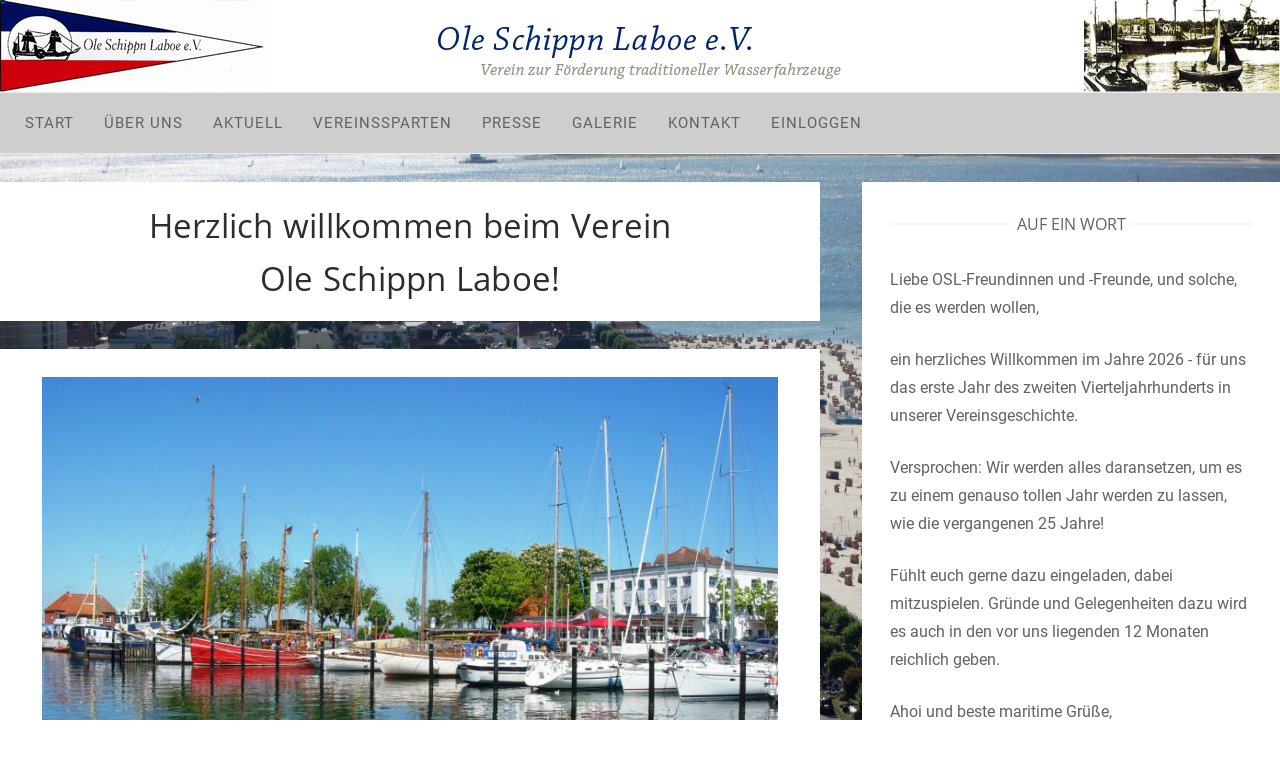

--- FILE ---
content_type: text/css
request_url: https://www.ole-schippn.de/wp-content/themes/siteorigin-unwind/style.css?ver=6.8.3
body_size: 15800
content:
/*!
Theme Name: SiteOrigin Unwind
Author: SiteOrigin
Author URI: https://siteorigin.com/
Theme URI: https://siteorigin.com/theme/unwind/
Description: Unwind is a modern theme for creators. A stunning integrated posts slider, clean lines, and crisp typography make it the perfect canvas for bloggers. Complete WooCommerce integration, usually only found in premium themes, makes Unwind ideal for selling. We know standing out from the crowd is important. Unwind offers four header layouts and five blog layouts, making it easy to create a unique look and feel to suit your brand. Unwind is fully responsive and mobile-ready, it also features a bold full-screen search, smooth back-to-top button, and integrations for all of your favorite plugins like Jetpack Infinite Scroll and Page Builder by SiteOrigin. For assistance, check out our <a href="https://siteorigin.com/unwind-documentation/">theme documentation</a> (https://siteorigin.com/unwind-documentation/) or ask a question on our <a href="https://siteorigin.com/thread/">support forum</a> (https://siteorigin.com/thread/).
Version: 1.9.18
Tested up to: 6.6
Requires at least: 4.7
Requires PHP: 7.0.0
License: GNU General Public License v2 or later
License URI: http://www.gnu.org/licenses/gpl-2.0.html
Text Domain: siteorigin-unwind
Tags: one-column, two-columns, custom-background, custom-colors, custom-header, custom-menu, custom-logo, featured-images, full-width-template, sticky-post, theme-options, translation-ready, blog, e-commerce
*/
/*--------------------------------------------------------------
>>> IMPORTANT NOTICE:
----------------------------------------------------------------
Please don't edit below, changes will be lost during the theme 
update process. If you need to make CSS modifications try
https://wordpress.org/plugins/so-css/.
--------------------------------------------------------------*/
/*--------------------------------------------------------------
# Normalize
--------------------------------------------------------------*/
html {
  font-family: sans-serif;
  -webkit-text-size-adjust: 100%;
  -ms-text-size-adjust: 100%; }

body {
  margin: 0; }

article,
aside,
details,
figcaption,
figure,
footer,
header,
main,
menu,
nav,
section,
summary {
  display: block; }

audio,
canvas,
progress,
video {
  display: inline-block;
  vertical-align: baseline; }

audio:not([controls]) {
  display: none;
  height: 0; }

[hidden],
template {
  display: none; }

a {
  background-color: transparent; }

a:active,
a:hover {
  outline: 0; }

abbr[title] {
  border-bottom: 1px dotted; }

b,
strong {
  font-weight: bold; }

dfn {
  font-style: italic; }

h1 {
  font-size: 2em;
  margin: 0.67em 0; }

mark {
  background: #ff0;
  color: #000; }

small {
  font-size: 80%; }

sub,
sup {
  font-size: 75%;
  line-height: 0;
  position: relative;
  vertical-align: baseline; }

sup {
  top: -0.5em; }

sub {
  bottom: -0.25em; }

img {
  border: 0; }

svg:not(:root) {
  overflow: hidden; }

figure {
  margin: 0; }

hr {
  box-sizing: content-box;
  height: 0; }

pre {
  overflow: auto; }

code,
kbd,
pre,
samp {
  font-family: monospace, monospace;
  font-size: 1em; }

button,
input,
optgroup,
select,
textarea {
  color: inherit;
  font: inherit;
  margin: 0; }

button {
  overflow: visible; }

button,
select {
  text-transform: none; }

button,
html input[type="button"],
input[type="reset"],
input[type="submit"] {
  -webkit-appearance: button;
  cursor: pointer; }

button[disabled],
html input[disabled] {
  cursor: default; }

button::-moz-focus-inner,
input::-moz-focus-inner {
  border: 0;
  padding: 0; }

input {
  line-height: normal; }

input[type="checkbox"],
input[type="radio"] {
  box-sizing: border-box;
  padding: 0; }

input[type="number"]::-webkit-inner-spin-button,
input[type="number"]::-webkit-outer-spin-button {
  height: auto; }

input[type="search"] {
  -webkit-appearance: textfield;
  box-sizing: content-box; }

input[type="search"]::-webkit-search-cancel-button,
input[type="search"]::-webkit-search-decoration {
  -webkit-appearance: none; }

fieldset {
  border: 1px solid #c0c0c0;
  margin: 0 2px;
  padding: 0.35em 0.625em 0.75em; }

legend {
  border: 0;
  padding: 0; }

textarea {
  overflow: auto; }

optgroup {
  font-weight: bold; }

table {
  border-collapse: collapse;
  border-spacing: 0; }

td,
th {
  padding: 0; }

/*--------------------------------------------------------------
# Typography
--------------------------------------------------------------*/
html {
  font-size: 93.75%; }

body,
button,
input,
select,
textarea {
  color: #626262;
  font-family: "Merriweather", serif;
  font-size: 15px;
  font-size: 1em;
  -webkit-font-smoothing: subpixel-antialiased;
  -moz-osx-font-smoothing: auto;
  font-weight: 400;
  line-height: 1.8666; }

.site-content {
  -ms-word-wrap: break-word;
  word-wrap: break-word; }

/*--------------------------------------------------------------
## Headings
--------------------------------------------------------------*/
h1,
h2,
h3,
h4,
h5,
h6 {
  color: #2d2d2d;
  font-family: "Merriweather", serif;
  font-weight: 700;
  margin: 1em 0; }

h1 {
  font-size: 34.1328px;
  font-size: 2.1333rem; }

h2 {
  font-size: 29.8656px;
  font-size: 1.8666rem; }

h3 {
  font-size: 25.6px;
  font-size: 1.6rem; }

h4 {
  font-size: 21.3328px;
  font-size: 1.3333rem; }

h5 {
  font-size: 19.2px;
  font-size: 1.2rem; }

h6 {
  font-size: 17.0656px;
  font-size: 1.0666rem; }

.heading-strike {
  display: -webkit-box;
  display: -moz-box;
  display: box;
  display: -webkit-flex;
  display: -moz-flex;
  display: -ms-flexbox;
  display: flex;
  -webkit-box-orient: horizontal;
  -moz-box-orient: horizontal;
  box-orient: horizontal;
  -webkit-box-direction: normal;
  -moz-box-direction: normal;
  box-direction: normal;
  -webkit-flex-direction: row;
  -moz-flex-direction: row;
  flex-direction: row;
  -ms-flex-direction: row;
  -webkit-box-pack: center;
  -moz-box-pack: center;
  box-pack: center;
  -webkit-justify-content: center;
  -moz-justify-content: center;
  -ms-justify-content: center;
  -o-justify-content: center;
  justify-content: center;
  -ms-flex-pack: center;
  text-align: center;
  text-transform: uppercase; }
  .heading-strike:before, .heading-strike:after {
    align-self: center;
    background-color: #f4f4f4;
    content: '\a0';
    -webkit-flex-grow: 1;
    -moz-flex-grow: 1;
    flex-grow: 1;
    -ms-flex-positive: 1;
    height: 2px; }
  .heading-strike:before {
    margin-right: 7px; }
  .heading-strike:after {
    margin-left: 7px; }

/*--------------------------------------------------------------
## Copy
--------------------------------------------------------------*/
p {
  margin: 0 0 1.9833em; }

dfn,
cite,
em,
i {
  font-style: italic; }

blockquote {
  border-left: 3px solid #24c48a;
  color: #828282;
  font-style: italic;
  margin: 0 0 2.25em;
  padding: .5em 0 .55em 1.3333em; }
  blockquote p {
    margin-bottom: 0; }

address {
  margin: 0 0 1.9833; }

pre {
  background: #eee;
  font-family: "Courier 10 Pitch", Courier, monospace;
  font-size: 15px;
  font-size: 0.9375rem;
  line-height: 1.6;
  margin-bottom: 1.9833;
  max-width: 100%;
  overflow: auto;
  padding: 1.6em; }

code,
kbd,
tt,
var {
  font-family: Monaco, Consolas, "Andale Mono", "DejaVu Sans Mono", monospace;
  font-size: 15px;
  font-size: 0.9375rem; }

abbr,
acronym {
  border-bottom: 1px dotted #626262;
  cursor: help; }

mark,
ins {
  background: #fff9c0;
  text-decoration: none; }

big {
  font-size: 125%; }

/*--------------------------------------------------------------
# Elements
--------------------------------------------------------------*/
html {
  box-sizing: border-box; }

*,
*:before,
*:after {
  /* Inherit box-sizing to make it easier to change the property for components that leverage other behavior; see http://css-tricks.com/inheriting-box-sizing-probably-slightly-better-best-practice/ */
  box-sizing: inherit; }

body {
  background: #fff;
  /* Fallback for when there is no custom background color defined. */ }

blockquote, q {
  quotes: "" ""; }
  blockquote:before, blockquote:after, q:before, q:after {
    content: ""; }

hr {
  background-color: #f4f4f4;
  border: 0;
  height: 1px;
  margin-bottom: 1.9833em; }

img {
  height: auto;
  /* Make sure images are scaled correctly. */
  max-width: 100%;
  /* Adhere to container width. */ }

/*--------------------------------------------------------------
## Lists
--------------------------------------------------------------*/
ul,
ol {
  margin: 0 0 2.25em 2.4em;
  padding: 0; }
  ul li,
  ol li {
    padding-bottom: .2em; }

ul {
  list-style: disc; }

ol {
  list-style: decimal; }

li > ul,
li > ol {
  margin: 0 0 0 2.4em; }

dt {
  font-weight: bold; }

dd {
  margin: 0 0 0 2.4em; }

/*--------------------------------------------------------------
## Tables
--------------------------------------------------------------*/
table {
  border: 1px solid #ebebeb;
  font-family: "Lato", sans-serif;
  margin: 0 0 1.9833em;
  max-width: 100%;
  text-align: left;
  width: 100%; }
  table a {
    text-decoration: none; }
  table thead tr {
    background: #f4f4f4; }
  table thead th {
    color: #2d2d2d;
    font-size: 13.8656px;
    font-size: 0.8666rem;
    letter-spacing: 1px;
    padding: 1.4306em 1.4665em;
    text-transform: uppercase; }
  table tr:nth-child(2n+2) {
    background: #f4f4f4; }
  table th,
  table td {
    padding: 1.1999em 1.4665em; }
    @media (max-width: 768px) {
      table th,
      table td {
        padding: 2%; } }

/*--------------------------------------------------------------
# Forms
--------------------------------------------------------------*/
.button, #page #infinite-handle span button,
button,
input[type="button"],
input[type="reset"],
input[type="submit"],
.woocommerce #respond input#submit,
.woocommerce a.button,
.woocommerce button.button,
.woocommerce #page #infinite-handle span button,
#page #infinite-handle span .woocommerce button,
.woocommerce input.button,
.woocommerce.single-product .cart button {
  background: #fff;
  border: 2px solid;
  border-color: #ebebeb;
  border-radius: 0;
  color: #2d2d2d;
  font-family: "Lato", sans-serif;
  font-size: 13.8656px;
  font-size: 0.8666rem;
  line-height: 1;
  letter-spacing: 1.5px;
  outline-style: none;
  padding: 1em 1.923em;
  transition: .3s;
  text-decoration: none;
  text-transform: uppercase; }
  .button:hover, #page #infinite-handle span button:hover,
  button:hover,
  input[type="button"]:hover,
  input[type="reset"]:hover,
  input[type="submit"]:hover,
  .woocommerce #respond input#submit:hover,
  .woocommerce a.button:hover,
  .woocommerce button.button:hover,
  .woocommerce #page #infinite-handle span button:hover,
  #page #infinite-handle span .woocommerce button:hover,
  .woocommerce input.button:hover,
  .woocommerce.single-product .cart button:hover {
    background: #fff;
    border-color: #24c48a;
    color: #24c48a; }
  .button:active, #page #infinite-handle span button:active, .button:focus, #page #infinite-handle span button:focus,
  button:active,
  button:focus,
  input[type="button"]:active,
  input[type="button"]:focus,
  input[type="reset"]:active,
  input[type="reset"]:focus,
  input[type="submit"]:active,
  input[type="submit"]:focus,
  .woocommerce #respond input#submit:active,
  .woocommerce #respond input#submit:focus,
  .woocommerce a.button:active,
  .woocommerce a.button:focus,
  .woocommerce button.button:active,
  .woocommerce #page #infinite-handle span button:active,
  #page #infinite-handle span .woocommerce button:active,
  .woocommerce button.button:focus,
  .woocommerce #page #infinite-handle span button:focus,
  #page #infinite-handle span .woocommerce button:focus,
  .woocommerce input.button:active,
  .woocommerce input.button:focus,
  .woocommerce.single-product .cart button:active,
  .woocommerce.single-product .cart button:focus {
    border-color: #24c48a;
    color: #24c48a; }

input[type="text"],
input[type="email"],
input[type="url"],
input[type="password"],
input[type="search"],
input[type="number"],
input[type="tel"],
input[type="range"],
input[type="date"],
input[type="month"],
input[type="week"],
input[type="time"],
input[type="datetime"],
input[type="datetime-local"],
input[type="color"],
textarea {
  color: #adadad;
  border: 1px solid #ebebeb; }
  input[type="text"]:focus,
  input[type="email"]:focus,
  input[type="url"]:focus,
  input[type="password"]:focus,
  input[type="search"]:focus,
  input[type="number"]:focus,
  input[type="tel"]:focus,
  input[type="range"]:focus,
  input[type="date"]:focus,
  input[type="month"]:focus,
  input[type="week"]:focus,
  input[type="time"]:focus,
  input[type="datetime"]:focus,
  input[type="datetime-local"]:focus,
  input[type="color"]:focus,
  textarea:focus {
    color: #626262;
    outline: none; }

select {
  border: 1px solid #ebebeb;
  max-width: 100%; }

input[type="text"],
input[type="email"],
input[type="url"],
input[type="password"],
input[type="search"],
input[type="number"],
input[type="tel"],
input[type="range"],
input[type="date"],
input[type="month"],
input[type="week"],
input[type="time"],
input[type="datetime"],
input[type="datetime-local"],
input[type="color"] {
  font-size: 14px;
  outline: none;
  padding: 5px 15px; }

textarea {
  outline: none;
  padding: 5px 15px;
  width: 100%; }

/*--------------------------------------------------------------
# Navigation
--------------------------------------------------------------*/
/*--------------------------------------------------------------
## Links
--------------------------------------------------------------*/
a {
  color: #24c48a;
  text-decoration: none; }
  a:hover, a:focus {
    color: #00a76a; }
  a:hover, a:active {
    outline: 0; }

/*--------------------------------------------------------------
## Menus
--------------------------------------------------------------*/
.main-navigation {
  align-items: center;
  display: flex; }
  .main-navigation::after {
    clear: both;
    content: "";
    display: table; }
  .header-design-3 .main-navigation {
    justify-content: center; }
  .main-navigation > div {
    display: inline-block; }
    .main-navigation > div ul {
      display: none;
      list-style: none;
      margin: 0;
      padding-left: 0; }
      .main-navigation > div ul ul {
        background: #fff;
        box-shadow: 0 0 5px rgba(0, 0, 0, 0.2);
        float: left;
        opacity: 0;
        padding: 0;
        position: absolute;
        text-align: left;
        top: 25px;
        -webkit-transition: all 0.1s ease-in-out;
        -moz-transition: all 0.1s ease-in-out;
        transition: all 0.1s ease-in-out;
        -webkit-transform-origin: center top;
        -moz-transform-origin: center top;
        -ms-transform-origin: center top;
        -o-transform-origin: center top;
        transform-origin: center top;
        -webkit-transform: scaleY(0);
        -moz-transform: scaleY(0);
        -ms-transform: scaleY(0);
        -o-transform: scaleY(0);
        transform: scaleY(0);
        visibility: hidden;
        z-index: 99999; }
        .header-design-4 .main-navigation > div ul ul {
          top: 33px; }
        .main-navigation > div ul ul ul {
          left: 100%;
          top: 0; }
        .main-navigation > div ul ul li {
          padding: 0; }
          .main-navigation > div ul ul li:hover > ul,
          .main-navigation > div ul ul li.focus > ul {
            left: 100%; }
          .main-navigation > div ul ul li:last-child a {
            border-bottom: 0; }
        .main-navigation > div ul ul a {
          border-bottom: 1px solid #f4f4f4;
          font-family: "Merriweather", serif;
          font-size: 13.8656px;
          font-size: 0.8666rem;
          letter-spacing: normal;
          line-height: normal;
          margin: 0 20px;
          min-width: 150px;
          padding: 15px 0;
          text-transform: none; }
      .main-navigation > div ul li:hover > ul,
      .main-navigation > div ul li.focus > ul {
        opacity: 1;
        visibility: visible; }
      body:not(.ios) .main-navigation > div ul li:hover > ul,
      body:not(.ios) .main-navigation > div ul li.focus > ul {
        opacity: 1;
        -webkit-transform: scaleY(1);
        -moz-transform: scaleY(1);
        -ms-transform: scaleY(1);
        -o-transform: scaleY(1);
        transform: scaleY(1);
        visibility: visible; }
      .main-navigation > div ul li.hover > ul {
        opacity: 1;
        -webkit-transform: scaleY(1);
        -moz-transform: scaleY(1);
        -ms-transform: scaleY(1);
        -o-transform: scaleY(1);
        transform: scaleY(1);
        visibility: visible; }
    .main-navigation > div li {
      float: left;
      padding: 0 45px 0 0;
      position: relative; }
      .main-navigation > div li:last-child {
        padding-right: 0; }
      .main-navigation > div li a {
        text-transform: uppercase;
        color: #626262;
        font-family: "Lato", sans-serif;
        font-size: 0.8rem;
        letter-spacing: 1px;
        padding: 15px;
        margin: -15px; }
      .main-navigation > div li:hover > a,
      .main-navigation > div li.focus > a {
        color: #2d2d2d; }
    .main-navigation > div a {
      display: block;
      text-decoration: none; }
  .main-navigation .mega-menu .mega-menu-megamenu ul.mega-sub-menu {
    -webkit-transform: scaleY(1);
    -moz-transform: scaleY(1);
    -ms-transform: scaleY(1);
    -o-transform: scaleY(1);
    transform: scaleY(1); }

.header-design-3 .main-navigation-bar > .container {
  align-items: center;
  display: flex;
  height: 60px;
  justify-content: center; }

.header-design-4 .main-navigation-bar > .container {
  align-items: center;
  display: flex;
  justify-content: space-between; }

/*--------------------------------------------------------------
## Social and Search Icons
--------------------------------------------------------------*/
.social-search {
  line-height: 1;
  display: flex;
  align-items: center;
  height: 60px;
  padding-left: 45px;
  white-space: nowrap; }
  .header-design-3 .social-search,
  .header-design-4 .social-search {
    padding-left: 0; }
  .social-search .widget {
    display: inline-block; }
    .social-search .widget .widgettitle {
      display: none; }
  .social-search .v-line {
    background: #ebebeb;
    display: inline-block;
    height: 10px;
    margin: 0 12px;
    width: 1px; }
  .header-design-3 .social-search .widget_sow-social-media-buttons,
  .header-design-4 .social-search .widget_sow-social-media-buttons {
    width: 100%; }
  .header-design-3 .social-search .v-line,
  .header-design-4 .social-search .v-line {
    display: none; }
  .header-design-3 .social-search .search-toggle,
  .header-design-4 .social-search .search-toggle {
    z-index: 15; }

.search-toggle {
  background: transparent;
  border: none;
  outline: none;
  padding: 0; }
  .search-toggle .open {
    display: block; }
    .search-toggle .open .svg-icon-search {
      height: 16px;
      position: relative;
      width: 17px; }
      .search-toggle .open .svg-icon-search path {
        fill: #626262; }
  .search-toggle .close {
    display: none; }
    .search-toggle .close .svg-icon-close {
      height: 16px;
      width: 16px;
      position: relative; }
      .search-toggle .close .svg-icon-close path {
        fill: #626262; }
  .search-toggle.close-search .open {
    display: none; }
  .search-toggle.close-search .close {
    display: block; }

/*--------------------------------------------------------------
## Mobile Menu
--------------------------------------------------------------*/
.main-navigation > div ul {
  display: none; }

.menu-toggle {
  display: block;
  border: 0;
  background: transparent;
  line-height: 60px;
  outline: none;
  padding: 0; }
  .menu-toggle .svg-icon-menu {
    vertical-align: middle;
    width: 22px; }
    .menu-toggle .svg-icon-menu path {
      fill: #626262; }

#mobile-navigation {
  left: 0;
  position: absolute;
  text-align: left;
  top: 61px;
  width: 100%;
  z-index: 10; }
  .header-design-4 #mobile-navigation {
    top: 100%; }
  #mobile-navigation ul {
    list-style: none;
    margin: 0;
    padding: 0; }
    #mobile-navigation ul li {
      background: #f4f4f4;
      border-bottom: 1px solid #ebebeb;
      line-height: 42px;
      padding: 0;
      position: relative;
      width: 100%; }
      #mobile-navigation ul li a {
        color: #626262;
        display: block;
        font-family: "Lato", sans-serif;
        font-size: 12.8px;
        font-size: 0.8rem;
        letter-spacing: .1em;
        line-height: normal;
        padding: 14px 0 12px 20px;
        text-transform: uppercase;
        width: 100%; }
        #mobile-navigation ul li a.has-dropdown-button:not([href]) {
          cursor: pointer; }
      #mobile-navigation ul li.menu-item-has-children > a {
        max-width: 100%;
        padding-right: 48px; }
      #mobile-navigation ul li .dropdown-toggle {
        background: transparent;
        border: 0;
        box-shadow: none;
        content: "Open";
        height: 30px;
        padding: 6px;
        position: absolute;
        right: 5px;
        top: 6px;
        outline: none;
        width: 42px; }
        #mobile-navigation ul li .dropdown-toggle .svg-icon-submenu {
          height: 10px;
          width: 10px; }
          #mobile-navigation ul li .dropdown-toggle .svg-icon-submenu path {
            fill: #626262; }
    #mobile-navigation ul ul {
      border-top: 1px solid #ebebeb;
      display: none;
      margin: 0;
      padding: 0; }
      #mobile-navigation ul ul li {
        background: #fff; }
        #mobile-navigation ul ul li:last-of-type {
          border: 0; }
        #mobile-navigation ul ul li a {
          padding-left: 40px;
          text-transform: uppercase;
          width: 100%; }
        #mobile-navigation ul ul li ul {
          display: none; }

#mobile-navigation ul ul li a {
  padding-left: 40px; }

#mobile-navigation ul ul ul li a {
  padding-left: 80px; }

#mobile-navigation ul ul ul ul li a {
  padding-left: 120px; }

#mobile-navigation ul ul ul ul ul li a {
  padding-left: 160px; }

#mobile-navigation ul ul ul ul ul ul li a {
  padding-left: 200px; }

/*--------------------------------------------------------------
## Posts, Post and Comment Navigation
--------------------------------------------------------------*/
.comment-navigation,
.posts-navigation,
.post-navigation {
  clear: both; }
  .site-main .comment-navigation, .site-main
  .posts-navigation, .site-main
  .post-navigation {
    margin: 0 0 1.5em;
    overflow: auto; }
  .comment-navigation .nav-previous,
  .posts-navigation .nav-previous,
  .post-navigation .nav-previous {
    float: left;
    padding: 1em 0;
    text-align: left;
    width: 50%; }
    .comment-navigation .nav-previous span,
    .posts-navigation .nav-previous span,
    .post-navigation .nav-previous span {
      font-family: Verdana, Geneva, sans-serif;
      margin-right: .2em; }
  .comment-navigation .nav-next,
  .posts-navigation .nav-next,
  .post-navigation .nav-next {
    float: right;
    padding: 1em 0;
    text-align: right;
    width: 50%; }
    .comment-navigation .nav-next span,
    .posts-navigation .nav-next span,
    .post-navigation .nav-next span {
      font-family: Verdana, Geneva, sans-serif;
      margin-left: .2em; }
  @media (max-width: 480px) {
    .comment-navigation .nav-previous,
    .comment-navigation .nav-next,
    .posts-navigation .nav-previous,
    .posts-navigation .nav-next,
    .post-navigation .nav-previous,
    .post-navigation .nav-next {
      float: none;
      width: 100%; } }
  .comment-navigation a,
  .posts-navigation a,
  .post-navigation a {
    border: 2px solid #ebebeb;
    color: #626262;
    padding: 1em 1.923em;
    text-decoration: none;
    text-transform: uppercase; }
    .comment-navigation a:hover,
    .posts-navigation a:hover,
    .post-navigation a:hover {
      border-color: #24c48a;
      color: #24c48a; }
    @media (max-width: 480px) {
      .comment-navigation a,
      .posts-navigation a,
      .post-navigation a {
        display: block;
        text-align: center;
        width: 100%; } }

.posts-navigation .nav-links,
.comment-navigation .nav-links {
  font-size: 13.8656px;
  font-size: 0.8666rem;
  font-family: "Lato", sans-serif !important;
  letter-spacing: .1em; }
  .posts-navigation .nav-links .nav-previous span,
  .comment-navigation .nav-links .nav-previous span {
    margin-right: .5em; }
  .posts-navigation .nav-links .nav-next span,
  .comment-navigation .nav-links .nav-next span {
    margin-left: .5em; }

.pagination {
  margin: 0 0 4.6666em;
  text-align: center; }
  .pagination .page-numbers {
    background: #fff;
    border: 1px solid #ebebeb;
    color: #626262;
    font-size: 13px;
    margin-right: 1px;
    padding: 9px 11px 8px; }
    .pagination .page-numbers:hover {
      background: #24c48a;
      border-color: #24c48a;
      color: #fff; }
  .pagination .dots {
    background: none;
    border: 0;
    font-size: 13px;
    padding-right: 0;
    padding-left: 0; }
    .pagination .dots:hover {
      background: none;
      color: #626262; }
  .pagination .current {
    background: #24c48a;
    border-color: #24c48a;
    color: #fff; }
  .pagination .next,
  .pagination .prev {
    font-family: "Lato", sans-serif;
    padding: 9px 9px 8px; }

#comment-nav-above {
  padding-top: 35px; }

#comment-nav-below {
  padding-top: 25px; }

.post-navigation {
  border-top: 2px solid #ebebeb;
  border-bottom: 2px solid #ebebeb;
  font-family: "Merriweather", serif;
  font-size: 17.0656px;
  font-size: 1.0666rem;
  font-weight: 600;
  padding: 4em 0; }
  .post-navigation a {
    border: none;
    color: #626262;
    font-weight: 600;
    padding: 0;
    text-decoration: none;
    text-transform: none; }
    .post-navigation a:hover {
      color: #24c48a; }
    .post-navigation a .sub-title {
      border-bottom: 2px solid #ebebeb;
      color: #adadad;
      display: inline-block;
      font-family: "Lato", sans-serif;
      font-size: 13.8656px;
      font-size: 0.8666rem;
      font-weight: normal;
      text-transform: uppercase;
      letter-spacing: 1px;
      line-height: normal;
      margin-bottom: 1.1em;
      padding-bottom: .2em; }
    .post-navigation a div {
      line-height: normal; }

/*--------------------------------------------------------------
## Breadcrumbs
--------------------------------------------------------------*/
.breadcrumbs,
.woocommerce .woocommerce-breadcrumb {
  color: #adadad;
  font-family: "Lato", sans-serif;
  font-size: 12px;
  line-height: normal;
  margin-bottom: 24px;
  text-transform: uppercase; }
  .breadcrumbs a,
  .woocommerce .woocommerce-breadcrumb a {
    color: #2d2d2d; }
    .breadcrumbs a:hover,
    .woocommerce .woocommerce-breadcrumb a:hover {
      color: #24c48a; }
  .breadcrumbs a,
  .breadcrumbs span,
  .woocommerce .woocommerce-breadcrumb a,
  .woocommerce .woocommerce-breadcrumb span {
    padding: 0 4px; }
  .breadcrumbs .breadcrumb_last,
  .woocommerce .woocommerce-breadcrumb .breadcrumb_last {
    color: #adadad; }

.woocommerce .woocommerce-breadcrumb {
  margin-bottom: 35px; }

.breadcrumbs.bcn a,
.breadcrumbs.bcn span {
  padding: 0; }

.breadcrumbs.bcn span {
  padding: 0 2px; }

/*--------------------------------------------------------------
## Scroll to Top
--------------------------------------------------------------*/
#scroll-to-top {
  background: rgba(0, 0, 0, 0.4);
  bottom: 20px;
  cursor: pointer;
  height: 44px;
  line-height: 0;
  opacity: 0;
  padding-top: 17px;
  position: fixed;
  right: 20px;
  transform: scale(0);
  transition: .3s;
  text-align: center;
  width: 50px;
  z-index: 101; }
  #scroll-to-top svg path {
    fill: #fff; }
  #scroll-to-top img,
  #scroll-to-top svg {
    display: inline-block;
    height: 11px;
    width: 18px; }
  #scroll-to-top:hover {
    background: rgba(0, 0, 0, 0.65); }
  #scroll-to-top.show {
    opacity: 1;
    transform: scale(1); }

/*--------------------------------------------------------------
# Accessibility
--------------------------------------------------------------*/
/* Text meant only for screen readers. */
.screen-reader-text {
  clip: rect(1px, 1px, 1px, 1px);
  position: absolute !important;
  height: 1px;
  width: 1px;
  overflow: hidden; }
  .screen-reader-text:focus {
    background-color: #f1f1f1;
    border-radius: 3px;
    box-shadow: 0 0 2px 2px rgba(0, 0, 0, 0.6);
    clip: auto !important;
    color: #21759b;
    display: block;
    font-size: 14px;
    font-size: 0.875rem;
    font-weight: bold;
    height: auto;
    left: 5px;
    line-height: normal;
    padding: 15px 23px 14px;
    text-decoration: none;
    top: 5px;
    width: auto;
    z-index: 100000; }

#content[tabindex="-1"]:focus {
  outline: 0; }

/*--------------------------------------------------------------
# Alignments
--------------------------------------------------------------*/
.alignleft {
  display: inline;
  float: left;
  margin-right: 1.9833em; }

.alignright {
  display: inline;
  float: right;
  margin-left: 1.9833em; }

@media (max-width: 480px) {
  .alignleft,
  .alignright {
    clear: both;
    display: block;
    margin-left: auto;
    margin-right: auto;
    float: none; } }

.aligncenter {
  clear: both;
  display: block;
  margin-left: auto;
  margin-right: auto; }

/*--------------------------------------------------------------
# Clearings
--------------------------------------------------------------*/
.clear:before::after,
.clear:after::after,
.entry-content:before::after,
.entry-content:after::after,
.comment-content:before::after,
.comment-content:after::after,
.site-header:before::after,
.site-header:after::after,
.site-content:before::after,
.site-content:after::after,
.site-footer:before::after,
.site-footer:after::after {
  clear: both;
  content: "";
  display: table; }

.clear:after,
.entry-content:after,
.comment-content:after,
.site-header:after,
.site-content:after,
.site-footer:after {
  clear: both; }

/*--------------------------------------------------------------
# Widgets
--------------------------------------------------------------*/
#secondary .widget .widget-title,
#colophon .widget .widget-title,
#masthead-widgets .widget .widget-title {
  color: #626262;
  font-size: 13px;
  line-height: normal;
  margin: 0 0 1.6em;
  text-transform: uppercase; }
  #secondary .widget .widget-title ~ *,
  #colophon .widget .widget-title ~ *,
  #masthead-widgets .widget .widget-title ~ * {
    font-size: 14px; }

#secondary .widget a,
#colophon .widget a,
#masthead-widgets .widget a {
  color: #626262;
  text-decoration: none; }
  #secondary .widget a:hover,
  #colophon .widget a:hover,
  #masthead-widgets .widget a:hover {
    color: #24c48a; }

#secondary .widget p,
#colophon .widget p,
#masthead-widgets .widget p {
  margin-bottom: 24px; }

#secondary .widget ul,
#colophon .widget ul,
#masthead-widgets .widget ul {
  list-style: none;
  margin: 0; }

#secondary .widget.widget_archive ul li, #secondary .widget.widget_categories ul li, #secondary .widget.widget_recent_comments ul li, #secondary .widget.widget_recent_entries ul li, #secondary .widget.widget_meta ul li,
#colophon .widget.widget_archive ul li,
#colophon .widget.widget_categories ul li,
#colophon .widget.widget_recent_comments ul li,
#colophon .widget.widget_recent_entries ul li,
#colophon .widget.widget_meta ul li,
#masthead-widgets .widget.widget_archive ul li,
#masthead-widgets .widget.widget_categories ul li,
#masthead-widgets .widget.widget_recent_comments ul li,
#masthead-widgets .widget.widget_recent_entries ul li,
#masthead-widgets .widget.widget_meta ul li {
  border-bottom: 1px solid #f4f4f4;
  font-size: 13px;
  line-height: normal;
  padding: 1.25em 0; }
  #secondary .widget.widget_archive ul li:first-of-type, #secondary .widget.widget_categories ul li:first-of-type, #secondary .widget.widget_recent_comments ul li:first-of-type, #secondary .widget.widget_recent_entries ul li:first-of-type, #secondary .widget.widget_meta ul li:first-of-type,
  #colophon .widget.widget_archive ul li:first-of-type,
  #colophon .widget.widget_categories ul li:first-of-type,
  #colophon .widget.widget_recent_comments ul li:first-of-type,
  #colophon .widget.widget_recent_entries ul li:first-of-type,
  #colophon .widget.widget_meta ul li:first-of-type,
  #masthead-widgets .widget.widget_archive ul li:first-of-type,
  #masthead-widgets .widget.widget_categories ul li:first-of-type,
  #masthead-widgets .widget.widget_recent_comments ul li:first-of-type,
  #masthead-widgets .widget.widget_recent_entries ul li:first-of-type,
  #masthead-widgets .widget.widget_meta ul li:first-of-type {
    padding-top: 0; }

#secondary .widget {
  margin-bottom: 4em; }
  #secondary .widget::after {
    clear: both;
    content: "";
    display: table; }

/*--------------------------------------------------------------
## Categories Widget
--------------------------------------------------------------*/
.widget_categories {
  color: #adadad; }
  .widget_categories a {
    color: #626262; }
    .widget_categories a:hover {
      color: #2d2d2d; }

/*--------------------------------------------------------------
## Calendar Widget
--------------------------------------------------------------*/
.widget #wp-calendar {
  border: none;
  margin: 0; }
  .widget #wp-calendar caption {
    color: #2d2d2d;
    font-family: "Merriweather", serif;
    font-size: 14.9328px;
    font-size: 0.9333rem;
    font-weight: 700;
    padding-bottom: .4em;
    text-align: center; }
  .widget #wp-calendar tr:nth-child(2n+2) {
    background: none; }
  .widget #wp-calendar th,
  .widget #wp-calendar td {
    padding: 0; }
  .widget #wp-calendar thead {
    border-bottom: 1px solid #f4f4f4; }
    .widget #wp-calendar thead tr {
      background: none; }
    .widget #wp-calendar thead th {
      padding-bottom: .7em;
      text-align: center; }
  .widget #wp-calendar tbody {
    font-size: 13.8656px;
    font-size: 0.8666rem; }
    .widget #wp-calendar tbody .pad {
      background: none; }
    .widget #wp-calendar tbody tr:first-of-type td {
      padding-top: .7em; }
    .widget #wp-calendar tbody td {
      padding-bottom: .5em;
      text-align: center; }

.calendar_wrap .wp-calendar-nav {
  font-size: .875rem; }
  .calendar_wrap .wp-calendar-nav a {
    color: #24c48a; }
    .calendar_wrap .wp-calendar-nav a:hover {
      color: #00a76a; }
  .calendar_wrap .wp-calendar-nav .wp-calendar-nav-prev {
    float: left; }
  .calendar_wrap .wp-calendar-nav .wp-calendar-nav-next {
    float: right;
    text-align: right; }

/*--------------------------------------------------------------
## Recent Posts Widget
--------------------------------------------------------------*/
.widget_recent_entries a {
  padding-bottom: 0.5em; }

.widget_recent_entries .post-date {
  color: #adadad;
  display: block;
  font-size: 12.8px;
  font-size: 0.8rem;
  padding-top: 0.5em; }

/*--------------------------------------------------------------
## Recent Posts Extended Widget
--------------------------------------------------------------*/
.recent-posts-extended li {
  clear: both;
  padding-top: 3px; }

.recent-posts-extended .rpwe-alignleft {
  float: left;
  margin-right: 15px;
  padding-bottom: 20px; }

.recent-posts-extended h3 {
  color: #626262;
  clear: none;
  font-size: 14px;
  font-weight: normal;
  line-height: normal;
  margin: 0;
  padding-top: 3px; }
  .recent-posts-extended h3 a:hover {
    color: #2d2d2d; }

.recent-posts-extended time {
  color: #adadad;
  font-size: 12px; }

/*--------------------------------------------------------------
## Search Widget
--------------------------------------------------------------*/
#secondary .widget_search .search-form,
#colophon .widget_search .search-form,
#masthead-widgets .widget_search .search-form {
  position: relative; }
  #secondary .widget_search .search-form input[type="search"],
  #colophon .widget_search .search-form input[type="search"],
  #masthead-widgets .widget_search .search-form input[type="search"] {
    box-sizing: border-box;
    max-width: 100%;
    width: 100%; }
  #secondary .widget_search .search-form button[type="submit"],
  #colophon .widget_search .search-form button[type="submit"],
  #masthead-widgets .widget_search .search-form button[type="submit"] {
    border: none;
    padding: 7px;
    padding-left: 8px;
    position: absolute;
    right: 15px;
    top: 3px; }
    #secondary .widget_search .search-form button[type="submit"] svg,
    #colophon .widget_search .search-form button[type="submit"] svg,
    #masthead-widgets .widget_search .search-form button[type="submit"] svg {
      fill: #626262;
      height: 16px;
      width: 16px; }

/*--------------------------------------------------------------
## Social Media Icons (Jetpack)
--------------------------------------------------------------*/
.widget.widget_wpcom_social_media_icons_widget {
  text-align: center; }
  .widget.widget_wpcom_social_media_icons_widget li {
    margin-right: 18px; }

/*--------------------------------------------------------------
## Tag Cloud Widget
--------------------------------------------------------------*/
#page .widget_tag_cloud a {
  border: 1px solid #f4f4f4;
  color: #626262;
  display: inline-block;
  font-size: 15px;
  line-height: normal;
  margin: 0 7px 10px 0;
  padding: 8px 10px;
  text-decoration: none; }
  #page .widget_tag_cloud a:hover {
    background: #24c48a;
    border-color: #24c48a;
    color: #fff !important; }

#secondary .widget_tag_cloud,
#colophon .widget_tag_cloud,
#masthead-widgets .widget_tag_cloud {
  font-size: 14.856px;
  font-size: 0.9285rem; }

/*--------------------------------------------------------------
# Content
--------------------------------------------------------------*/
/*--------------------------------------------------------------
## General Layout
--------------------------------------------------------------*/
/*--------------------------------------------------------------
## Containers
--------------------------------------------------------------*/
.container {
  margin: 0 auto;
  max-width: 1190px;
  padding: 0 25px;
  position: relative;
  width: 100%; }
  @media (max-width: 480px) {
    .container {
      padding: 0 15px; } }

.site-content::after {
  clear: both;
  content: "";
  display: table; }

.content-area {
  width: 100%; }

.sidebar .content-area {
  float: left;
  margin: 0 -25.61404% 0 0;
  width: 100%; }
  @media (max-width: 768px) {
    .sidebar .content-area {
      margin: 0;
      width: 100%; } }

.sidebar .site-main {
  margin: 0 25.61404% 0 0; }
  @media (max-width: 768px) {
    .sidebar .site-main {
      margin: 0 !important; } }

.sidebar-left .content-area {
  float: right;
  margin: 0 0 0 -25.61404%; }

.sidebar-left .site-main {
  margin: 0 0 0 25.61404%; }

.page-layout-no-sidebar.sidebar .site-content .content-area {
  float: none;
  margin: 0;
  width: 100%; }

.page-layout-no-sidebar.sidebar .site-content .site-main {
  margin: 0; }

.page-layout-full-width-no-sidebar .site-content #primary.content-area {
  float: none;
  margin: 0;
  width: 100%; }

.page-layout-full-width-no-sidebar .site-content #main.site-main {
  margin: 0; }

.page-layout-full-width-no-sidebar .site-content .container {
  max-width: none;
  padding: 0; }

.widget-area {
  float: right;
  padding-left: 40px;
  width: 25.61404%; }
  .sidebar-left .widget-area {
    float: left;
    padding-right: 40px;
    padding-left: 0; }
  @media (max-width: 768px) {
    .widget-area {
      margin-top: 80px;
      padding: 0;
      width: 100% !important; } }

/*--------------------------------------------------------------
## Page Settings
--------------------------------------------------------------*/
.page-layout-no-sidebar .container .site-main,
.page-layout-full-width .site-main {
  margin: 0; }

.page-layout-full-width .site-content .container,
.page-layout-full-width-sidebar .site-content .container {
  max-width: 100%; }

.page-layout-no-masthead-margin #masthead,
.page-layout-no-masthead-margin.home #masthead,
.page-layout-no-masthead-margin.archive #masthead {
  margin-bottom: 0; }

.page-layout-no-masthead-margin.archive .container > .page-header, .page-layout-no-masthead-margin.search .container > .page-header {
  margin-bottom: 0; }

.page-layout-no-footer-margin #colophon {
  margin-top: 0; }

/*--------------------------------------------------------------
## Site Masthead
--------------------------------------------------------------*/
#masthead {
  border-bottom: 1px solid #ebebeb;
  margin-bottom: 80px; }
  .header-design-2 #masthead {
    border-bottom: none; }
  .header-design-1 #masthead .sticky-bar-sentinel {
    position: relative;
    top: 1px; }
  #masthead .sticky-bar {
    background: #fff;
    position: relative;
    z-index: 101; }
    #masthead .sticky-bar::after {
      clear: both;
      content: "";
      display: table; }

@-webkit-keyframes stickyMh {
  0%, 100% {
    opacity: 1; }
  10% {
    opacity: 0.7; } }

@-moz-keyframes stickyMh {
  0%, 100% {
    opacity: 1; }
  10% {
    opacity: 0.7; } }

@keyframes stickyMh {
  0%, 100% {
    opacity: 1; }
  10% {
    opacity: 0.7; } }
    .sticky-menu:not(.sticky-bar-out) #masthead .sticky-bar {
      position: relative;
      top: auto; }
    .sticky-menu.sticky-bar-out #masthead .sticky-bar {
      border-top: none;
      border-bottom: 1px solid #ebebeb;
      position: fixed;
      top: 0;
      left: 0;
      width: 100%;
      -webkit-animation: stickyMh 0.3s ease-in;
      -moz-animation: stickyMh 0.3s ease-in;
      animation: stickyMh 0.3s ease-in; }
      .sticky-menu.sticky-bar-out #masthead .sticky-bar::after {
        clear: both;
        content: "";
        display: table; }
    .sticky-menu.sticky-bar-out.admin-bar #masthead .sticky-bar {
      top: 32px; }
      @media screen and (max-width: 782px) {
        .sticky-menu.sticky-bar-out.admin-bar #masthead .sticky-bar {
          top: 46px; } }
      @media screen and (max-width: 600px) {
        .sticky-menu.sticky-bar-out.admin-bar #masthead .sticky-bar {
          top: 0; } }
  #masthead .top-bar {
    background: #fff;
    border-bottom: 1px solid #ebebeb;
    position: relative;
    z-index: 9999; }
    #masthead .top-bar::after {
      clear: both;
      content: "";
      display: table; }
    .header-design-2 #masthead .top-bar {
      border-top: 1px solid #ebebeb; }
    .homepage-has-slider.header-design-2 #masthead .top-bar {
      border-bottom: none; }
    #masthead .top-bar > .container {
      align-items: center;
      display: flex;
      min-height: 60px;
      justify-content: space-between; }
  #masthead .top-bar-sentinel {
    box-sizing: border-box; }
  #masthead .site-branding {
    padding: 60px 0;
    text-align: center; }
    #masthead .site-branding .site-title {
      font-family: "Lato", sans-serif;
      font-weight: 300;
      font-size: 64px;
      font-size: 4rem;
      letter-spacing: 4px;
      line-height: normal;
      margin: 0;
      text-align: center;
      text-transform: uppercase;
      word-break: break-all;
      word-break: break-word; }
      @media (max-width: 480px) {
        #masthead .site-branding .site-title {
          font-size: 51.2px;
          font-size: 3.2rem; } }
      #masthead .site-branding .site-title a {
        color: #2d2d2d;
        text-decoration: none; }
    #masthead .site-branding .site-description {
      font-size: 14.9328px;
      font-size: 0.9333rem;
      line-height: 1.7142;
      margin-bottom: 0;
      text-align: center; }
    .header-design-4 #masthead .site-branding {
      display: inline-block;
      float: left;
      padding: calc(60px / 2) 0; }
      .header-design-4 #masthead .site-branding .site-title {
        font-size: 40px;
        font-size: 2.5rem;
        text-align: left; }
        @media (max-width: 480px) {
          .header-design-4 #masthead .site-branding .site-title {
            font-size: 28.8px;
            font-size: 1.8rem; } }
    body.sticky-bar-out .alt-logo,
    .alt-logo-scroll {
      display: none; }
    body.sticky-bar-out #masthead .alt-logo-scroll {
      display: inline-block; }
  #masthead #masthead-widgets {
    margin: 60px auto; }
    #masthead #masthead-widgets::after {
      clear: both;
      content: "";
      display: table; }
    #masthead #masthead-widgets .widgets.widgets-1 .widget {
      width: 100%; }
    #masthead #masthead-widgets .widgets.widgets-2 .widget {
      width: 48.75%; }
    #masthead #masthead-widgets .widgets.widgets-3 .widget {
      width: 31.66667%; }
    #masthead #masthead-widgets .widgets.widgets-4 .widget {
      width: 23.125%; }
    #masthead #masthead-widgets .widgets.widgets-5 .widget {
      width: 18%; }
    #masthead #masthead-widgets .widgets.widgets-6 .widget {
      width: 14.58333%; }
    #masthead #masthead-widgets .widgets.widgets-7 .widget {
      width: 12.14286%; }
    #masthead #masthead-widgets .widgets.widgets-8 .widget {
      width: 10.3125%; }
    #masthead #masthead-widgets .widgets.widgets-9 .widget {
      width: 8.88889%; }
    #masthead #masthead-widgets .widgets.widgets-10 .widget {
      width: 7.75%; }
    #masthead #masthead-widgets .widgets .widget {
      box-sizing: content-box;
      margin-right: 2.5%;
      float: left; }
      #masthead #masthead-widgets .widgets .widget:last-of-type {
        margin-right: 0; }
      @media (max-width: 768px) {
        #masthead #masthead-widgets .widgets .widget {
          float: none;
          margin: 0;
          width: 100% !important; } }
  .archive #masthead,
  .search #masthead {
    margin-bottom: 60px; }
  #masthead .main-navigation-bar {
    border-top: 1px solid #ebebeb;
    text-align: center; }
    #masthead .main-navigation-bar::after {
      clear: both;
      content: "";
      display: table; }
    .header-design-4 #masthead .main-navigation-bar {
      border-top: none; }

.homepage-has-slider #masthead {
  border-bottom: none;
  margin-bottom: 0; }

.homepage-has-slider .site-content {
  padding-top: 0; }

/*--------------------------------------------------------------
## Full Screen Search
--------------------------------------------------------------*/
#fullscreen-search {
  background: rgba(255, 255, 255, 0.97);
  display: none;
  left: 0;
  position: fixed;
  z-index: 10; }
  #fullscreen-search .container {
    left: 50%;
    max-width: 658px;
    position: absolute;
    top: 139px;
    transform: translate(-50%, -50%); }
  #fullscreen-search h3 {
    color: #626262;
    font-family: "Lato", sans-serif;
    font-size: 17.0656px;
    font-size: 1.0666rem;
    font-weight: 400;
    letter-spacing: .2em;
    text-align: center;
    text-transform: uppercase; }
  #fullscreen-search form {
    position: relative; }
    #fullscreen-search form input[type="search"] {
      background: transparent;
      border: 0;
      color: #626262;
      display: inline-block;
      font-size: 32px;
      max-width: 493px;
      outline: none; }
      @media (max-width: 768px) {
        #fullscreen-search form input[type="search"] {
          font-size: 24px;
          max-width: 100%;
          padding-left: 0; } }
    #fullscreen-search form button[type="submit"] {
      border: none;
      display: inline-block;
      outline: none;
      padding: 0;
      position: absolute;
      right: 0;
      top: 16px; }
      @media (max-width: 768px) {
        #fullscreen-search form button[type="submit"] {
          top: 14px; } }
      #fullscreen-search form button[type="submit"] svg {
        fill: #adadad;
        height: 32px;
        padding: 3px;
        width: 32px; }
        @media (max-width: 768px) {
          #fullscreen-search form button[type="submit"] svg {
            height: 24px; } }
        @media (max-width: 480px) {
          #fullscreen-search form button[type="submit"] svg {
            display: none; } }
        #fullscreen-search form button[type="submit"] svg:last-child {
          display: none;
          height: 34px; }
          #fullscreen-search form button[type="submit"] svg:last-child path {
            -webkit-animation: spin 2s linear infinite;
            -moz-animation: spin 2s linear infinite;
            animation: spin 2s linear infinite;
            -webkit-transform-origin: 50% 50%;
            -moz-transform-origin: 50% 50%;
            -ms-transform-origin: 50% 50%;
            -o-transform-origin: 50% 50%;
            transform-origin: 50% 50%; }

@-webkit-keyframes spin {
  from {
    -webkit-transform: rotate(0deg); }
  to {
    -webkit-transform: rotate(360deg); } }

@-moz-keyframes spin {
  from {
    -moz-transform: rotate(0deg); }
  to {
    -moz-transform: rotate(360deg); } }

@keyframes spin {
  from {
    -webkit-transform: rotate(0deg);
    -moz-transform: rotate(0deg);
    -ms-transform: rotate(0deg);
    -o-transform: rotate(0deg);
    transform: rotate(0deg); }
  to {
    -webkit-transform: rotate(360deg);
    -moz-transform: rotate(360deg);
    -ms-transform: rotate(360deg);
    -o-transform: rotate(360deg);
    transform: rotate(360deg); } }

/*--------------------------------------------------------------
## Posts and pages
--------------------------------------------------------------*/
.sticky {
  display: block; }

.page-header,
.page article .entry-header {
  margin-bottom: 2em; }

.page .widget_siteorigin-panels-postloop article .entry-header {
  margin-bottom: 0; }

.entry {
  margin-bottom: 5em; }

/*--------------------------------------------------------------
## Posts
--------------------------------------------------------------*/
.entry-meta {
  display: -webkit-box;
  display: -moz-box;
  display: box;
  display: -webkit-flex;
  display: -moz-flex;
  display: -ms-flexbox;
  display: flex;
  font-family: "Lato", sans-serif;
  -webkit-box-pack: center;
  -moz-box-pack: center;
  box-pack: center;
  -webkit-justify-content: center;
  -moz-justify-content: center;
  -ms-justify-content: center;
  -o-justify-content: center;
  justify-content: center;
  -ms-flex-pack: center;
  letter-spacing: .1em;
  line-height: normal;
  text-align: center;
  text-transform: uppercase; }
  .entry-meta span {
    color: #adadad;
    font-size: 12.8px;
    font-size: 0.8rem; }
    @media (max-width: 480px) {
      .entry-meta span {
        font-size: 11.7328px;
        font-size: 0.7333rem; } }
    .entry-meta span:not(:last-child):after {
      content: '\00a0\00a0/\00a0\00a0';
      padding: 0 .4166em; }
    .entry-meta span a {
      color: inherit;
      text-decoration: none; }
      .entry-meta span a:hover {
        color: #24c48a; }

.entry-title {
  color: #2d2d2d;
  font-size: 34.1328px;
  font-size: 2.1333rem;
  line-height: normal;
  margin: 0.5em 0 35px;
  text-align: center; }
  @media (max-width: 480px) {
    .entry-title {
      font-size: 25.6px;
      font-size: 1.6rem; } }
  .entry-title a {
    color: inherit;
    text-decoration: none; }
    .entry-title a:hover {
      color: #626262; }

.entry-thumbnail {
  margin: 0 0 35px; }
  .entry-thumbnail img {
    max-width: 100%;
    vertical-align: middle; }

.more-link-wrapper {
  display: block;
  font-size: 13.8656px;
  font-size: 0.8666rem;
  text-align: center;
  text-decoration: none;
  text-transform: uppercase;
  padding-top: 30px; }
  .more-link-wrapper .more-text {
    border-top: 2px solid #ebebeb;
    border-bottom: 2px solid #ebebeb;
    color: #2d2d2d;
    cursor: pointer;
    display: inline-block;
    font-family: "Lato", sans-serif;
    letter-spacing: 1px;
    padding: 10px 0; }
    .more-link:hover .more-text {
      border: 2px solid #24c48a;
      color: #24c48a;
      padding: 10px 12px; }

.page-links {
  clear: both;
  padding: 1.9833em 0 4.6666em; }
  .page-links .page-links-title {
    color: #626262;
    font-weight: 600; }
  .page-links .post-page-numbers {
    border: 1px solid #ebebeb;
    color: #626262;
    display: inline-block;
    font-size: 13.8656px;
    font-size: 0.8666rem;
    line-height: normal;
    margin-right: 4px;
    padding: 7px 13px;
    transition: .3s; }
    .page-links .post-page-numbers:hover, .page-links .post-page-numbers.current {
      border-color: #24c48a;
      color: #24c48a; }

.tags-list {
  margin-top: 1em; }
  .tags-list a {
    background: #ebebeb;
    color: #626262;
    display: inline-block;
    font-size: 13.8656px;
    font-size: 0.8666rem;
    line-height: normal;
    margin: 0 0.4615em 0.4615em 0;
    padding: 0.6153em 0.7692em;
    text-decoration: none; }
    .tags-list a:hover {
      background: #626262;
      color: #fff; }

/*--------------------------------------------------------------
## Blog Layouts
--------------------------------------------------------------*/
.blog-layout-grid .archive-entry {
  border-bottom: none;
  float: left;
  margin-right: 3.5%;
  margin-bottom: 53px;
  padding-bottom: 0;
  vertical-align: top;
  width: 31%; }
  @media (min-width: 1175px) {
    body:not(.no-active-sidebar) .blog-layout-grid .archive-entry:nth-child(3n+3) {
      margin-right: 0; }
    body:not(.no-active-sidebar) .blog-layout-grid .archive-entry:nth-child(3n+4) {
      clear: left; } }
  @media (max-width: 1175px) {
    body:not(.no-active-sidebar) .blog-layout-grid .archive-entry {
      width: 48.25%; }
      body:not(.no-active-sidebar) .blog-layout-grid .archive-entry:nth-child(2n) {
        margin-right: 0; }
      body:not(.no-active-sidebar) .blog-layout-grid .archive-entry:nth-child(3n) {
        clear: right; } }
  @media (max-width: 640px) {
    body:not(.no-active-sidebar) .blog-layout-grid .archive-entry {
      clear: none;
      display: block;
      margin-right: 0;
      width: 100%; } }
  @media (min-width: 890px) {
    .no-active-sidebar .blog-layout-grid .archive-entry:nth-child(3n+3) {
      margin-right: 0; }
    .no-active-sidebar .blog-layout-grid .archive-entry:nth-child(3n+4) {
      clear: left; } }
  @media (max-width: 890px) {
    .no-active-sidebar .blog-layout-grid .archive-entry {
      width: 48.25%; }
      .no-active-sidebar .blog-layout-grid .archive-entry:nth-child(2n) {
        margin-right: 0; }
      .no-active-sidebar .blog-layout-grid .archive-entry:nth-child(3n) {
        clear: right; } }
  @media (max-width: 640px) {
    .no-active-sidebar .blog-layout-grid .archive-entry {
      clear: none;
      display: block;
      margin-right: 0;
      width: 100%; } }
  .blog-layout-grid .archive-entry .entry-meta {
    -webkit-box-pack: left;
    -moz-box-pack: left;
    box-pack: left;
    -webkit-justify-content: left;
    -moz-justify-content: left;
    -ms-justify-content: left;
    -o-justify-content: left;
    justify-content: left;
    -ms-flex-pack: left; }
    .blog-layout-grid .archive-entry .entry-meta span:not(:last-child):after {
      padding: 0 .2em; }
  .blog-layout-grid .archive-entry .entry-title {
    font-size: 17.0656px;
    font-size: 1.0666rem;
    margin: 10px 0 9px;
    text-align: left; }
  .blog-layout-grid .archive-entry .entry-thumbnail {
    margin: 0 auto 17px;
    position: relative; }
    .blog-layout-grid .archive-entry .entry-thumbnail .entry-video,
    .blog-layout-grid .archive-entry .entry-thumbnail .entry-image {
      margin-bottom: 0; }
    .blog-layout-grid .archive-entry .entry-thumbnail .flexslider {
      margin-bottom: 40px; }
    .blog-layout-grid .archive-entry .entry-thumbnail .thumbnail-meta {
      left: 12px;
      position: absolute;
      top: 12px;
      max-width: 92%; }
      .blog-layout-grid .archive-entry .entry-thumbnail .thumbnail-meta a,
      .blog-layout-grid .archive-entry .entry-thumbnail .thumbnail-meta span {
        background: #06090b;
        color: #fff;
        display: inline-block;
        font-family: "Lato", sans-serif;
        font-size: 11px;
        line-height: normal;
        letter-spacing: .1em;
        margin: 0 4px 4px 0;
        padding: 7px 9px;
        text-transform: uppercase;
        word-wrap: break-word; }
      .blog-layout-grid .archive-entry .entry-thumbnail .thumbnail-meta span {
        margin-right: 5px; }
    .blog-layout-grid .archive-entry .entry-thumbnail .gallery-format-slides ul {
      margin: 0; }
  .blog-layout-grid .archive-entry p:only-of-type,
  .blog-layout-grid .archive-entry p:last-of-type {
    margin-bottom: 0; }
  .blog-layout-grid .archive-entry .more-link-wrapper {
    padding-top: 0; }
  .blog-layout-grid .archive-entry .more-link {
    display: block;
    text-align: left;
    text-decoration: none;
    text-transform: none;
    padding-top: 5px; }
    .blog-layout-grid .archive-entry .more-link .more-text {
      border: none;
      color: #24c48a;
      font-family: "Merriweather", serif;
      font-size: 1.0769em;
      letter-spacing: normal;
      padding: 0; }
      .blog-layout-grid .archive-entry .more-link .more-text:hover {
        color: #626262; }
      .blog-layout-grid .archive-entry .more-link .more-text:after {
        content: '\279E';
        position: relative;
        right: -7px;
        top: 1px; }

.blog-layout-masonry {
  margin-left: -15px;
  margin-right: -15px; }
  .blog-layout-masonry .archive-entry {
    border-bottom: none;
    float: left;
    margin-right: 0;
    margin-bottom: 53px;
    padding-bottom: 0;
    vertical-align: top;
    width: 33.333%; }
    .blog-layout-masonry .archive-entry .masonry-entry-content {
      padding: 0 15px; }
    @media (max-width: 890px) {
      .no-active-sidebar .blog-layout-masonry .archive-entry {
        width: 50%; } }
    @media (max-width: 640px) {
      .no-active-sidebar .blog-layout-masonry .archive-entry {
        width: 100%; } }
    @media (max-width: 1175px) {
      body:not(.no-active-sidebar) .blog-layout-masonry .archive-entry {
        width: 50%; } }
    @media (max-width: 640px) {
      body:not(.no-active-sidebar) .blog-layout-masonry .archive-entry {
        width: 100%; } }
    .blog-layout-masonry .archive-entry .entry-meta {
      -webkit-box-pack: left;
      -moz-box-pack: left;
      box-pack: left;
      -webkit-justify-content: left;
      -moz-justify-content: left;
      -ms-justify-content: left;
      -o-justify-content: left;
      justify-content: left;
      -ms-flex-pack: left; }
      .blog-layout-masonry .archive-entry .entry-meta span:not(:last-child):after {
        padding: 0 .2em; }
    .blog-layout-masonry .archive-entry .entry-title {
      font-size: 17.0656px;
      font-size: 1.0666rem;
      margin: 10px 0 9px;
      text-align: left; }
    .blog-layout-masonry .archive-entry .entry-thumbnail {
      margin: 0 auto 17px;
      position: relative; }
      .blog-layout-masonry .archive-entry .entry-thumbnail .entry-video,
      .blog-layout-masonry .archive-entry .entry-thumbnail .entry-image {
        margin-bottom: 0; }
      .blog-layout-masonry .archive-entry .entry-thumbnail .flexslider {
        margin-bottom: 40px; }
      .blog-layout-masonry .archive-entry .entry-thumbnail .thumbnail-meta {
        left: 12px;
        position: absolute;
        top: 12px;
        max-width: 92%; }
        .blog-layout-masonry .archive-entry .entry-thumbnail .thumbnail-meta a,
        .blog-layout-masonry .archive-entry .entry-thumbnail .thumbnail-meta span {
          background: #06090b;
          color: #fff;
          display: inline-block;
          font-family: "Lato", sans-serif;
          font-size: 11px;
          line-height: normal;
          letter-spacing: .1em;
          margin: 0 4px 4px 0;
          padding: 7px 9px;
          text-transform: uppercase;
          word-wrap: break-word; }
        .blog-layout-masonry .archive-entry .entry-thumbnail .thumbnail-meta span {
          margin-right: 5px; }
      .blog-layout-masonry .archive-entry .entry-thumbnail .gallery-format-slides ul {
        margin: 0; }
    .blog-layout-masonry .archive-entry p:only-of-type,
    .blog-layout-masonry .archive-entry p:last-of-type {
      margin-bottom: 0; }
    .blog-layout-masonry .archive-entry .more-link-wrapper {
      padding-top: 0; }
    .blog-layout-masonry .archive-entry .more-link {
      display: block;
      text-align: left;
      text-decoration: none;
      text-transform: none;
      padding-top: 5px; }
      .blog-layout-masonry .archive-entry .more-link .more-text {
        border: none;
        color: #24c48a;
        font-family: "Merriweather", serif;
        font-size: 1.0769em;
        letter-spacing: normal;
        padding: 0; }
        .blog-layout-masonry .archive-entry .more-link .more-text:hover {
          color: #626262; }
        .blog-layout-masonry .archive-entry .more-link .more-text:after {
          content: '\279E';
          position: relative;
          right: -7px;
          top: 1px; }

.blog-layout-alternate .archive-entry {
  margin-bottom: 60px;
  padding-bottom: 60px; }
  .blog-layout-alternate .archive-entry::after {
    clear: both;
    content: "";
    display: table; }
  @media (max-width: 640px) {
    .blog-layout-alternate .archive-entry {
      display: block;
      width: 100%; } }
  .blog-layout-alternate .archive-entry .entry-thumbnail {
    float: left;
    margin: 0 3.5% 0 0;
    position: relative;
    width: 42.5%; }
    .blog-layout-alternate .archive-entry .entry-thumbnail .entry-video,
    .blog-layout-alternate .archive-entry .entry-thumbnail .entry-image {
      margin-bottom: 0; }
    @media (max-width: 640px) {
      .blog-layout-alternate .archive-entry .entry-thumbnail {
        float: none;
        margin: 0 0 30px;
        width: 100%; } }
    .blog-layout-alternate .archive-entry .entry-thumbnail .thumbnail-meta {
      left: 12px;
      position: absolute;
      top: 12px;
      max-width: 92%; }
      .blog-layout-alternate .archive-entry .entry-thumbnail .thumbnail-meta a,
      .blog-layout-alternate .archive-entry .entry-thumbnail .thumbnail-meta span {
        background: #06090b;
        color: #fff;
        display: inline-block;
        font-family: "Lato", sans-serif;
        font-size: 11px;
        line-height: normal;
        letter-spacing: .1em;
        margin: 0 4px 4px 0;
        padding: 7px 9px;
        text-transform: uppercase;
        word-wrap: break-word; }
      .blog-layout-alternate .archive-entry .entry-thumbnail .thumbnail-meta span {
        margin-right: 5px; }
  .blog-layout-alternate .archive-entry .gallery-format-slides ul {
    margin: 0; }
  .blog-layout-alternate .archive-entry .entry-content {
    float: right;
    width: 54%; }
    @media (max-width: 640px) {
      .blog-layout-alternate .archive-entry .entry-content {
        float: none;
        width: 100%; } }
    .blog-layout-alternate .archive-entry .entry-content .entry-meta {
      -webkit-box-pack: left;
      -moz-box-pack: left;
      box-pack: left;
      -webkit-justify-content: left;
      -moz-justify-content: left;
      -ms-justify-content: left;
      -o-justify-content: left;
      justify-content: left;
      -ms-flex-pack: left;
      margin-top: 7px; }
    .blog-layout-alternate .archive-entry .entry-content .entry-title {
      font-size: 25.6px;
      font-size: 1.6rem;
      margin: 10px 0 9px;
      text-align: left; }
    .blog-layout-alternate .archive-entry .entry-content p:only-of-type,
    .blog-layout-alternate .archive-entry .entry-content p:last-of-type {
      margin-bottom: 0; }
    .blog-layout-alternate .archive-entry .entry-content .more-link-wrapper {
      padding-top: 0; }
    .blog-layout-alternate .archive-entry .entry-content .more-link {
      display: block;
      text-align: left;
      text-decoration: none;
      text-transform: none;
      padding-top: 5px; }
      .blog-layout-alternate .archive-entry .entry-content .more-link .more-text {
        border: none;
        color: #24c48a;
        font-family: "Merriweather", serif;
        font-size: 1.0769em;
        letter-spacing: normal;
        padding: 0; }
        .blog-layout-alternate .archive-entry .entry-content .more-link .more-text:hover {
          color: #626262; }
        .blog-layout-alternate .archive-entry .entry-content .more-link .more-text:after {
          content: '\279E';
          position: relative;
          right: -7px;
          top: 1px; }
  .blog-layout-alternate .archive-entry:nth-of-type(2n) .entry-thumbnail {
    float: right;
    margin-right: 0;
    margin-left: 3.5%; }
  .blog-layout-alternate .archive-entry:nth-of-type(2n) .entry-content {
    float: left; }

.blog-layout-offset .archive-entry::after {
  clear: both;
  content: "";
  display: table; }

.blog-layout-offset .archive-entry .entry-header {
  margin-left: 23%; }
  @media (max-width: 768px) {
    .blog-layout-offset .archive-entry .entry-header {
      margin-left: 0; } }
  .blog-layout-offset .archive-entry .entry-header .entry-meta {
    display: none; }
    @media (max-width: 768px) {
      .blog-layout-offset .archive-entry .entry-header .entry-meta {
        display: block; } }
  .blog-layout-offset .archive-entry .entry-header .entry-time {
    color: #adadad;
    font-size: 12.8px;
    font-size: 0.8rem;
    font-family: "Lato", sans-serif;
    letter-spacing: .1em;
    margin-bottom: 16px;
    text-transform: uppercase; }
    @media (max-width: 768px) {
      .blog-layout-offset .archive-entry .entry-header .entry-time {
        display: none; } }
  .blog-layout-offset .archive-entry .entry-header .entry-title {
    font-size: 34.1328px;
    font-size: 2.1333rem;
    text-align: left;
    margin: 0 0 31px; }
    @media (max-width: 768px) {
      .blog-layout-offset .archive-entry .entry-header .entry-title {
        margin: 0.5em 0 35px;
        text-align: center; } }
    @media (max-width: 480px) {
      .blog-layout-offset .archive-entry .entry-header .entry-title {
        font-size: 25.6px;
        font-size: 1.6rem; } }

.blog-layout-offset .archive-entry .entry-offset {
  box-sizing: border-box;
  float: left;
  padding-right: 30px;
  width: 23%; }
  @media (max-width: 768px) {
    .blog-layout-offset .archive-entry .entry-offset {
      display: none; } }
  .blog-layout-offset .archive-entry .entry-offset div {
    line-height: normal;
    margin-bottom: 13px; }
  .blog-layout-offset .archive-entry .entry-offset img {
    border-radius: 50%;
    margin-bottom: 3px; }
  .blog-layout-offset .archive-entry .entry-offset .meta-text {
    display: block;
    color: #adadad;
    font-size: 13.8656px;
    font-size: 0.8666rem;
    line-height: normal;
    margin-bottom: 2px; }
  .blog-layout-offset .archive-entry .entry-offset a {
    color: #2d2d2d;
    font-size: 14.9328px;
    font-size: 0.9333rem;
    font-weight: bold; }
    .blog-layout-offset .archive-entry .entry-offset a:hover {
      color: #626262; }

.blog-layout-offset .archive-entry .entry-content {
  float: right;
  width: 77%; }
  @media (max-width: 768px) {
    .blog-layout-offset .archive-entry .entry-content {
      float: none;
      width: 100%; } }
  .blog-layout-offset .archive-entry .entry-content .gallery-format-slides ul {
    margin: 0; }

/*--------------------------------------------------------------
## Archives & Search Results
--------------------------------------------------------------*/
.archive .container > .page-header,
.search .container > .page-header {
  border-bottom: 2px solid #f4f4f4;
  margin-bottom: 80px;
  padding-bottom: 4em; }
  .archive .container > .page-header .page-title,
  .search .container > .page-header .page-title {
    font-family: "Lato", sans-serif;
    font-size: 13.8656px;
    font-size: 0.8666rem;
    letter-spacing: 1px;
    text-align: center;
    text-transform: uppercase; }
  .archive .container > .page-header .page-title-text,
  .search .container > .page-header .page-title-text {
    border: 2px solid #ebebeb;
    border-right: none;
    border-left: none;
    display: inline-block;
    padding: 10px 0; }

.archive .taxonomy-description {
  margin-top: .4666em;
  text-align: center; }
  .archive .taxonomy-description p:last-of-type,
  .archive .taxonomy-description p:only-of-type {
    margin-bottom: 0; }

.archive-entry {
  border-bottom: 2px solid #f4f4f4;
  margin-bottom: 5em;
  padding-bottom: 5em; }
  .archive-entry:last-of-type {
    margin-bottom: 5.5em; }

/*--------------------------------------------------------------
## Pages
--------------------------------------------------------------*/
.page-title {
  color: #2d2d2d;
  line-height: normal;
  margin: 0;
  text-align: center; }

/*--------------------------------------------------------------
## Search Form
--------------------------------------------------------------*/
.content-area .search-form button[type="submit"] {
  border: none;
  padding: .65em;
  padding-left: 0.89375em;
  position: relative;
  right: 4.5356em;
  top: .2em; }
  .content-area .search-form button[type="submit"] svg {
    fill: #626262;
    height: 1.2666em;
    width: 1.3333em; }

/*--------------------------------------------------------------
## Related Posts
--------------------------------------------------------------*/
.yarpp-related,
.related-posts-section {
  padding-bottom: 1.3333em; }
  .yarpp-related .related-posts,
  .related-posts-section .related-posts {
    font-size: 1em;
    text-transform: uppercase; }
  .yarpp-related ol,
  .related-posts-section ol {
    list-style: none;
    margin: 0 -15px;
    padding: 0.3333em 0; }
    .yarpp-related ol::after,
    .related-posts-section ol::after {
      clear: both;
      content: "";
      display: table; }
    .yarpp-related ol li,
    .related-posts-section ol li {
      display: block;
      float: left;
      margin: 0;
      padding: 0 15px;
      width: 33.33%; }
      @media (max-width: 480px) {
        .yarpp-related ol li,
        .related-posts-section ol li {
          width: 100%; } }
      .yarpp-related ol li a,
      .related-posts-section ol li a {
        text-decoration: none; }
      .yarpp-related ol li img,
      .related-posts-section ol li img {
        vertical-align: middle; }
      .yarpp-related ol li .related-post-title,
      .related-posts-section ol li .related-post-title {
        font-size: 14.9328px;
        font-size: 0.9333rem;
        line-height: normal;
        margin-top: 1em;
        margin-bottom: 0;
        padding: 0; }
        .yarpp-related ol li .related-post-title:hover,
        .related-posts-section ol li .related-post-title:hover {
          color: #626262; }
      .yarpp-related ol li .related-post-date,
      .related-posts-section ol li .related-post-date {
        color: #adadad;
        font-size: 13.8656px;
        font-size: 0.8666rem;
        margin-top: 0; }

/*--------------------------------------------------------------
## Author Box
--------------------------------------------------------------*/
.author-box {
  margin: 2.666em 0 4.3333em; }
  .author-box .author-avatar {
    float: left; }
    @media (max-width: 480px) {
      .author-box .author-avatar {
        float: none; } }
    .author-box .author-avatar img {
      border-radius: 50%;
      vertical-align: middle; }
      @media (max-width: 480px) {
        .author-box .author-avatar img {
          display: block;
          margin-right: auto;
          margin-bottom: 30px;
          margin-left: auto; } }
  .author-box .author-description {
    color: #626262;
    font-size: 14.9328px;
    font-size: 0.9333rem;
    padding-left: 150px; }
    .author-box .author-description::after {
      clear: both;
      content: "";
      display: table; }
    @media (max-width: 480px) {
      .author-box .author-description {
        padding-left: 0;
        text-align: center; } }
    .author-box .author-description .post-author-title {
      font-size: 14.9328px;
      font-size: 0.9333rem;
      display: block;
      font-weight: 700;
      margin: 0 0 .35em 0; }
      .author-box .author-description .post-author-title a {
        color: #2d2d2d;
        text-decoration: none; }
        @media (max-width: 480px) {
          .author-box .author-description .post-author-title a {
            text-align: center; } }
        .author-box .author-description .post-author-title a:hover {
          color: #626262; }

/*--------------------------------------------------------------
## Post Loop: Left Medium Thumbnail
--------------------------------------------------------------*/
.left-medium-loop article {
  margin-bottom: 60px; }
  .left-medium-loop article::after {
    clear: both;
    content: "";
    display: table; }
  @media (max-width: 1024px) {
    .left-medium-loop article {
      margin-bottom: 1.4667em; } }
  .left-medium-loop article .entry-thumbnail {
    float: left;
    margin: 0;
    width: 42.452830188679%; }
    @media (max-width: 640px) {
      .left-medium-loop article .entry-thumbnail {
        float: none;
        margin-bottom: 1.8em;
        text-align: center;
        width: 100%; } }
  .left-medium-loop article .entry-content {
    float: right;
    margin: 0;
    width: 100%; }
    @media (max-width: 640px) {
      .left-medium-loop article .entry-content {
        float: none; } }
    .left-medium-loop article .entry-content .entry-meta {
      justify-content: initial;
      margin: .45em 0 .6em; }
      @media (max-width: 640px) {
        .left-medium-loop article .entry-content .entry-meta {
          justify-content: center; } }
    .left-medium-loop article .entry-content .entry-title {
      font-size: 25.6px;
      font-size: 1.6rem;
      margin: 0;
      text-align: left; }
      @media (max-width: 640px) {
        .left-medium-loop article .entry-content .entry-title {
          text-align: center; } }
    .left-medium-loop article .entry-content .entry-summary {
      margin-top: 0.5em; }
  .left-medium-loop article.has-post-thumbnail .entry-content {
    width: 54.009433962264%; }
    @media (max-width: 640px) {
      .left-medium-loop article.has-post-thumbnail .entry-content {
        width: 100%; } }

.no-active-sidebar .left-medium-loop article .entry-thumbnail {
  width: 34.452830188679%; }
  @media (max-width: 640px) {
    .no-active-sidebar .left-medium-loop article .entry-thumbnail {
      float: none;
      margin-bottom: 1.8em;
      text-align: center;
      width: 100%; } }

.no-active-sidebar .left-medium-loop article.has-post-thumbnail .entry-content {
  width: 64.009433962264%; }
  @media (max-width: 640px) {
    .no-active-sidebar .left-medium-loop article.has-post-thumbnail .entry-content {
      float: none;
      width: 100%; } }

/*--------------------------------------------------------------
## Search Results Template
--------------------------------------------------------------*/
.search-results article {
  margin-bottom: 60px; }
  .search-results article::after {
    clear: both;
    content: "";
    display: table; }
  @media (max-width: 1024px) {
    .search-results article {
      margin-bottom: 1.4667em; } }
  .search-results article .entry-thumbnail {
    float: left;
    margin: 0;
    width: 42.452830188679%; }
    @media (max-width: 640px) {
      .search-results article .entry-thumbnail {
        float: none;
        margin-bottom: 1.8em;
        text-align: center;
        width: 100%; } }
  .search-results article .entry-content {
    float: right;
    margin: 0;
    width: 100%; }
    @media (max-width: 640px) {
      .search-results article .entry-content {
        float: none; } }
    .search-results article .entry-content .entry-meta {
      justify-content: initial;
      margin: .45em 0 .6em; }
      @media (max-width: 640px) {
        .search-results article .entry-content .entry-meta {
          justify-content: center; } }
    .search-results article .entry-content .entry-title {
      font-size: 25.6px;
      font-size: 1.6rem;
      margin: 0;
      text-align: left; }
      @media (max-width: 640px) {
        .search-results article .entry-content .entry-title {
          text-align: center; } }
    .search-results article .entry-content .entry-summary {
      margin-top: 0.5em; }
      @media (max-width: 640px) {
        .search-results article .entry-content .entry-summary {
          text-align: center; } }
  .search-results article.has-post-thumbnail .entry-content, .search-results article.has-fallback-image .entry-content {
    width: 54.009433962264%; }
    @media (max-width: 640px) {
      .search-results article.has-post-thumbnail .entry-content, .search-results article.has-fallback-image .entry-content {
        width: 100%; } }

.search-results.no-active-sidebar article .entry-thumbnail {
  width: 34.452830188679%; }
  @media (max-width: 640px) {
    .search-results.no-active-sidebar article .entry-thumbnail {
      float: none;
      margin-bottom: 1.8em;
      text-align: center;
      width: 100%; } }

.search-results.no-active-sidebar article.has-post-thumbnail .entry-content, .search-results.no-active-sidebar article.has-fallback-image .entry-content {
  width: 64.009433962264%; }
  @media (max-width: 640px) {
    .search-results.no-active-sidebar article.has-post-thumbnail .entry-content, .search-results.no-active-sidebar article.has-fallback-image .entry-content {
      float: none;
      width: 100%; } }

/*--------------------------------------------------------------
## Portfolio
--------------------------------------------------------------*/
/*--------------------------------------------------------------
### Portfolio Loop
--------------------------------------------------------------*/
.portfolio-filter-terms {
  padding-bottom: 25px; }
  .portfolio-filter-terms button {
    border: none;
    border-bottom: 2px solid transparent;
    color: #adadad;
    font-size: 12px;
    letter-spacing: 1px;
    padding: 0 0 12px 0;
    margin-right: 34px; }
    @media (max-width: 768px) {
      .portfolio-filter-terms button {
        padding: 0 0 5px 0;
        margin: 0 10px 5px 0; } }
    .portfolio-filter-terms button:hover {
      color: #2d2d2d; }
    .portfolio-filter-terms button.active {
      background: none;
      border-bottom: 2px solid #2d2d2d;
      color: #2d2d2d; }

#projects-container,
.portfolio-archive-layout,
.related-projects {
  margin-right: -1.1667%;
  margin-left: -1.1667%; }
  @media (max-width: 640px) {
    #projects-container,
    .portfolio-archive-layout,
    .related-projects {
      margin-right: 0;
      margin-left: 0; } }

#projects-container ~ .posts-navigation {
  padding-top: 52.5px; }

.post-type-archive-jetpack-portfolio #infinite-handle,
.tax-jetpack-portfolio-type #infinite-handle {
  padding-top: 54.5px; }

.post-type-archive-jetpack-portfolio .infinite-loader,
.tax-jetpack-portfolio-type .infinite-loader {
  margin-top: 54.5px; }

.archive-project {
  float: left;
  margin-right: 1.1667%;
  margin-bottom: 30px;
  margin-left: 1.1667%;
  width: 31%; }
  @media (max-width: 1175px) {
    .archive-project {
      margin-right: 0.875%;
      margin-left: 0.875%;
      width: 48.25%; } }
  @media (max-width: 640px) {
    .archive-project {
      clear: none;
      display: block;
      margin-right: 0;
      margin-left: 0;
      width: 100%; } }
  .archive-project .entry-thumbnail {
    margin: 0; }
    .archive-project .entry-thumbnail a {
      display: block;
      position: relative; }
  .archive-project .entry-overlay {
    height: 100%;
    left: 0;
    position: absolute;
    top: 0;
    transition: .3s;
    width: 100%;
    z-index: 0; }
    .entry-thumbnail:hover .entry-overlay {
      background-color: rgba(255, 255, 255, 0.9);
      border: 2px solid #adadad; }
  .archive-project .entry-content {
    opacity: 0;
    transition: .3s;
    visibility: hidden;
    z-index: 5; }
    .entry-thumbnail:hover .entry-content {
      opacity: 1;
      visibility: visible; }
  .archive-project .entry-title {
    bottom: 60%;
    color: #2d2d2d;
    font-size: 16px;
    font-weight: bold;
    margin: 0;
    position: absolute;
    text-align: center;
    width: 100%; }
  .archive-project .entry-divider {
    border: solid #2d2d2d 1px;
    bottom: 55.5%;
    left: 50%;
    position: absolute;
    -webkit-transform: translateX(-50%);
    -moz-transform: translateX(-50%);
    -ms-transform: translateX(-50%);
    -o-transform: translateX(-50%);
    transform: translateX(-50%);
    width: 30px; }
  .archive-project .entry-project-type {
    color: #adadad;
    font-family: "Lato", sans-serif;
    font-size: 12px;
    letter-spacing: 1px;
    position: absolute;
    text-align: center;
    text-transform: uppercase;
    top: 47.5%;
    width: 100%; }

.related-projects-section {
  float: left;
  padding-bottom: 41px;
  width: 100%; }
  .related-projects-section .related-projects {
    font-size: 1em;
    text-transform: uppercase; }
    .related-projects-section .related-projects article {
      float: left;
      position: relative;
      vertical-align: top; }

/*--------------------------------------------------------------
### Portfolio Shortcode
--------------------------------------------------------------*/
.jetpack-portfolio-shortcode {
  display: flex;
  flex-wrap: wrap; }
  .jetpack-portfolio-shortcode .portfolio-entry {
    margin: 0 3.5% 23px 0;
    width: 100%; }
    .jetpack-portfolio-shortcode .portfolio-entry.portfolio-entry-column-1 {
      margin-right: 0; }
      @media (max-width: 768px) {
        .jetpack-portfolio-shortcode .portfolio-entry.portfolio-entry-column-1 {
          width: 100%; } }
    .jetpack-portfolio-shortcode .portfolio-entry.portfolio-entry-column-2 {
      width: 48.25%; }
      .jetpack-portfolio-shortcode .portfolio-entry.portfolio-entry-column-2:nth-child(2n+2) {
        margin-right: 0; }
      @media (max-width: 480px) {
        .jetpack-portfolio-shortcode .portfolio-entry.portfolio-entry-column-2 {
          margin-right: 0;
          width: 100%; } }
    .jetpack-portfolio-shortcode .portfolio-entry.portfolio-entry-column-3 {
      margin-right: 3.5%;
      width: 31%; }
      .jetpack-portfolio-shortcode .portfolio-entry.portfolio-entry-column-3:nth-child(3n+3) {
        margin-right: 0; }
      @media (max-width: 768px) {
        .jetpack-portfolio-shortcode .portfolio-entry.portfolio-entry-column-3 {
          margin-right: 0;
          width: 48.25%; }
          .jetpack-portfolio-shortcode .portfolio-entry.portfolio-entry-column-3:nth-child(2n+1) {
            margin-right: 3.5%; } }
    @media (max-width: 768px) and (max-width: 480px) {
      .jetpack-portfolio-shortcode .portfolio-entry.portfolio-entry-column-3:nth-child(2n+1) {
        margin-right: 0; } }
      @media (max-width: 480px) {
        .jetpack-portfolio-shortcode .portfolio-entry.portfolio-entry-column-3 {
          width: 100%; } }
    .jetpack-portfolio-shortcode .portfolio-entry.portfolio-entry-column-4 {
      width: 22.375%; }
      .jetpack-portfolio-shortcode .portfolio-entry.portfolio-entry-column-4:nth-child(4n+4) {
        margin-right: 0; }
      @media (max-width: 768px) {
        .jetpack-portfolio-shortcode .portfolio-entry.portfolio-entry-column-4 {
          margin-right: 0;
          width: 48.25%; }
          .jetpack-portfolio-shortcode .portfolio-entry.portfolio-entry-column-4:nth-child(2n+1) {
            margin-right: 3.5%; } }
    @media (max-width: 768px) and (max-width: 480px) {
      .jetpack-portfolio-shortcode .portfolio-entry.portfolio-entry-column-4:nth-child(2n+1) {
        margin-right: 0; } }
      @media (max-width: 480px) {
        .jetpack-portfolio-shortcode .portfolio-entry.portfolio-entry-column-4 {
          width: 100%; } }
    .jetpack-portfolio-shortcode .portfolio-entry.portfolio-entry-column-5 {
      width: 17.2%; }
      .jetpack-portfolio-shortcode .portfolio-entry.portfolio-entry-column-5:nth-child(5n+5) {
        margin-right: 0; }
      @media (max-width: 1024px) {
        .jetpack-portfolio-shortcode .portfolio-entry.portfolio-entry-column-5 {
          margin-right: 0;
          width: 48.25%; }
          .jetpack-portfolio-shortcode .portfolio-entry.portfolio-entry-column-5:nth-child(2n+1) {
            margin-right: 3.5%; } }
    @media (max-width: 1024px) and (max-width: 480px) {
      .jetpack-portfolio-shortcode .portfolio-entry.portfolio-entry-column-5:nth-child(2n+1) {
        margin-right: 0; } }
      @media (max-width: 480px) {
        .jetpack-portfolio-shortcode .portfolio-entry.portfolio-entry-column-5 {
          width: 100%; } }
    .jetpack-portfolio-shortcode .portfolio-entry.portfolio-entry-column-6 {
      width: 13.75%; }
      .jetpack-portfolio-shortcode .portfolio-entry.portfolio-entry-column-6:nth-child(6n+6) {
        margin-right: 0; }
      @media (max-width: 1024px) {
        .jetpack-portfolio-shortcode .portfolio-entry.portfolio-entry-column-6 {
          margin-right: 0;
          width: 48.25%; }
          .jetpack-portfolio-shortcode .portfolio-entry.portfolio-entry-column-6:nth-child(2n+1) {
            margin-right: 3.5%; } }
    @media (max-width: 1024px) and (max-width: 480px) {
      .jetpack-portfolio-shortcode .portfolio-entry.portfolio-entry-column-6:nth-child(2n+1) {
        margin-right: 0; } }
      @media (max-width: 480px) {
        .jetpack-portfolio-shortcode .portfolio-entry.portfolio-entry-column-6 {
          width: 100%; } }
  .jetpack-portfolio-shortcode .portfolio-featured-image {
    display: block;
    line-height: 0;
    margin-bottom: 17px; }
    .jetpack-portfolio-shortcode .portfolio-featured-image img {
      display: block;
      margin: 0 auto; }
  .jetpack-portfolio-shortcode .portfolio-entry-title {
    font-size: 17.0656px;
    font-size: 1.0666rem;
    margin: 0;
    text-align: left; }
    .jetpack-portfolio-shortcode .portfolio-entry-title a {
      color: #2d2d2d;
      text-decoration: none; }
      .jetpack-portfolio-shortcode .portfolio-entry-title a:hover {
        color: #626262; }
    .portfolio-entry-column-1 .portfolio-entry-title {
      font-size: 34.1328px;
      font-size: 2.1333rem;
      text-align: center; }
  .jetpack-portfolio-shortcode .portfolio-entry-meta {
    color: #adadad;
    font-family: "Lato", sans-serif;
    font-size: 12.8px;
    font-size: 0.8rem;
    letter-spacing: .1em;
    line-height: normal;
    margin: 10px 0 9px;
    text-transform: uppercase; }
    @media (max-width: 480px) {
      .jetpack-portfolio-shortcode .portfolio-entry-meta {
        font-size: 11.7328px;
        font-size: 0.7333rem; } }
    .jetpack-portfolio-shortcode .portfolio-entry-meta a {
      color: #adadad;
      text-decoration: none; }
      .jetpack-portfolio-shortcode .portfolio-entry-meta a:hover {
        color: #24c48a; }
    .portfolio-entry-column-1 .portfolio-entry-meta {
      display: -webkit-box;
      display: -moz-box;
      display: box;
      display: -webkit-flex;
      display: -moz-flex;
      display: -ms-flexbox;
      display: flex;
      -webkit-box-pack: center;
      -moz-box-pack: center;
      box-pack: center;
      -webkit-justify-content: center;
      -moz-justify-content: center;
      -ms-justify-content: center;
      -o-justify-content: center;
      justify-content: center;
      -ms-flex-pack: center;
      margin-bottom: 35px; }
      .portfolio-entry-column-1 .portfolio-entry-meta .project-tags:before {
        content: '\00a0\00a0/\00a0\00a0';
        padding: 0 .4166em; }

/*--------------------------------------------------------------
## Asides
--------------------------------------------------------------*/
.blog .format-aside .entry-title,
.archive .format-aside .entry-title {
  display: none; }

/*--------------------------------------------------------------
## Comments
--------------------------------------------------------------*/
.comment-content {
  font-size: 14.9328px;
  font-size: 0.9333rem; }
  .comment-content p:last-of-type {
    margin-bottom: .9em; }
  .comment-content a {
    word-wrap: break-word; }

.bypostauthor {
  display: block; }

.comment-list {
  margin: 25px 0 57px;
  padding: 0; }
  .comment-list ol.children {
    margin: 0; }
  @media (min-width: 1025px) {
    .comment-list li .comment {
      margin-left: 70px; } }
  .comment-list li.comment {
    width: auto;
    display: block;
    color: #626262; }
    .comment-list li.comment .comment-box {
      padding: 2em 0;
      border-bottom: 1px solid #ebebeb; }
      .comment-list li.comment .comment-box::after {
        clear: both;
        content: "";
        display: table; }
    .comment-list li.comment .comment-container {
      margin-left: 6em; }
      @media (max-width: 481px) {
        .comment-list li.comment .comment-container {
          margin-left: 0; } }
      .comment-list li.comment .comment-container .comment-awaiting-moderation {
        font-style: italic; }
    .comment-list li.comment.pingback .comment-container {
      margin-left: 0; }
    .comment-list li.comment .avatar-container {
      float: left; }
      @media (max-width: 480px) {
        .comment-list li.comment .avatar-container {
          display: none; } }
      .comment-list li.comment .avatar-container img {
        display: block;
        border-radius: 50%; }
    .comment-list li.comment .info {
      line-height: 1.5;
      padding-bottom: .45em; }
    .comment-list li.comment .author {
      color: #2d2d2d;
      font-size: 14.9328px;
      font-size: 0.9333rem;
      font-weight: 700;
      padding-bottom: .6em; }
      .comment-list li.comment .author a {
        color: #2d2d2d;
        text-decoration: none; }
        .comment-list li.comment .author a:hover {
          color: #626262; }
    .comment-list li.comment .date {
      color: #adadad;
      font-size: 13.8656px;
      font-size: 0.8666rem; }
    .comment-list li.comment .comment-reply-link {
      color: #2d2d2d;
      font-family: "Lato", sans-serif;
      font-size: 12.8px;
      font-size: 0.8rem;
      font-weight: 700;
      letter-spacing: 1px;
      line-height: normal;
      text-decoration: none;
      text-transform: uppercase; }
      .comment-list li.comment .comment-reply-link:hover {
        color: #24c48a; }

.comments-title,
.comment-reply-title {
  font-size: 1em;
  text-transform: uppercase; }

.comments-title {
  margin-bottom: 0; }

.comment-reply-title {
  border-bottom: 1px solid #ebebeb;
  font-size: 14.9328px;
  font-size: 0.9333rem;
  padding-bottom: 0.8666em;
  text-transform: uppercase; }
  .comment-reply-title #cancel-comment-reply-link {
    color: #adadad;
    font-family: "Lato", sans-serif;
    font-size: 12.8px;
    font-size: 0.8rem;
    font-weight: normal;
    letter-spacing: 1px;
    line-height: normal;
    text-decoration: none;
    margin-left: .25em; }
    .comment-reply-title #cancel-comment-reply-link:hover {
      color: #24c48a; }

#commentform p {
  line-height: normal;
  margin-bottom: 2em; }

#commentform label {
  color: #2d2d2d;
  display: block;
  font-size: 13.8656px;
  font-size: 0.8666rem;
  font-weight: 700;
  line-height: normal;
  margin-bottom: .5em; }

#commentform textarea {
  width: 100%; }

#commentform .comment-form-author,
#commentform .comment-form-email,
#commentform .comment-form-url {
  box-sizing: border-box;
  float: left;
  width: 31%; }
  @media (max-width: 768px) {
    #commentform .comment-form-author,
    #commentform .comment-form-email,
    #commentform .comment-form-url {
      width: 100%; } }
  #commentform .comment-form-author input,
  #commentform .comment-form-email input,
  #commentform .comment-form-url input {
    width: 100%; }

#commentform .comment-form-email {
  margin: 0 3.5% 2em; }
  @media (max-width: 768px) {
    #commentform .comment-form-email {
      margin: 0 0 2em; } }

#commentform .comment-notes,
#commentform .logged-in-as {
  font-size: 13.8656px;
  font-size: 0.8666rem;
  margin: .66em 0 2.25em; }
  #commentform .comment-notes a,
  #commentform .logged-in-as a {
    color: #626262;
    text-decoration: none; }
    #commentform .comment-notes a:hover,
    #commentform .logged-in-as a:hover {
      color: #2d2d2d; }

#commentform .comment-form-cookies-consent {
  align-items: center;
  clear: both;
  display: flex;
  margin: 0 0 8px; }
  #commentform .comment-form-cookies-consent input {
    line-height: 1;
    margin-right: 5px; }
  #commentform .comment-form-cookies-consent label {
    display: inline-block;
    font-weight: normal;
    margin-bottom: 0; }

#commentform .form-submit {
  margin: 22px 0 0;
  clear: both; }

#commentform .comment-subscription-form {
  display: block;
  clear: both;
  margin: 0 0 8px;
  overflow: auto; }
  #commentform .comment-subscription-form input {
    margin-right: 0;
    position: relative;
    top: -1px; }
  #commentform .comment-subscription-form label {
    font-weight: normal; }

/*--------------------------------------------------------------
## Site Footer
--------------------------------------------------------------*/
#colophon {
  clear: both;
  margin-top: 80px;
  width: 100%; }
  #colophon.footer-active-sidebar {
    border-top: 1px solid #ebebeb; }
  #colophon .widgets {
    padding: 80px 0; }
    #colophon .widgets::after {
      clear: both;
      content: "";
      display: table; }
    #colophon .widgets.widgets-1 .widget {
      width: 100%; }
    #colophon .widgets.widgets-2 .widget {
      width: 48.75%; }
    #colophon .widgets.widgets-3 .widget {
      width: 31.66667%; }
    #colophon .widgets.widgets-4 .widget {
      width: 23.125%; }
    #colophon .widgets.widgets-5 .widget {
      width: 18%; }
    #colophon .widgets.widgets-6 .widget {
      width: 14.58333%; }
    #colophon .widgets.widgets-7 .widget {
      width: 12.14286%; }
    #colophon .widgets.widgets-8 .widget {
      width: 10.3125%; }
    #colophon .widgets.widgets-9 .widget {
      width: 8.88889%; }
    #colophon .widgets.widgets-10 .widget {
      width: 7.75%; }
    #colophon .widgets .widget {
      box-sizing: content-box;
      margin-right: 2.5%;
      float: left; }
      #colophon .widgets .widget:last-of-type {
        margin-right: 0 !important; }
      @media (max-width: 768px) {
        #colophon .widgets .widget {
          float: none;
          margin: 0 0 4em;
          width: 100% !important; } }
  #colophon .site-info {
    border-top: 1px solid #ebebeb;
    color: #626262;
    font-size: 13.8656px;
    font-size: 0.8666rem;
    padding: 45px 0;
    text-align: center; }
    @media (max-width: 480px) {
      #colophon .site-info {
        word-break: break-all; } }
    #colophon .site-info a {
      color: inherit;
      text-decoration: none; }
      #colophon .site-info a:hover {
        color: #2d2d2d; }
    #colophon .site-info span:after {
      content: "\002d";
      display: inline-block;
      padding: 0 5px; }
    #colophon .site-info span:last-of-type:after {
      content: none; }
  #colophon.unconstrained-footer .container {
    max-width: none;
    padding: 0 40px; }

/*--------------------------------------------------------------
# Jetpack
--------------------------------------------------------------*/
/*--------------------------------------------------------------
## Infinite Scroll
--------------------------------------------------------------*/
.infinite-scroll .posts-navigation,
.infinite-scroll.neverending .site-footer {
  display: none; }

.infinity-end.neverending .site-footer {
  display: block; }

#page #infinite-handle {
  clear: both;
  text-align: center;
  width: 100%; }
  #page #infinite-handle span {
    background: inherit;
    border-radius: initial;
    color: inherit;
    cursor: pointer;
    font-size: inherit;
    padding: inherit; }

.infinite-scroll .infinite-loader {
  display: block;
  clear: both;
  width: 100%; }
  .infinite-scroll .infinite-loader .spinner {
    margin: 0 auto; }

/*--------------------------------------------------------------
## Related Posts
--------------------------------------------------------------*/
.site-content #jp-relatedposts .jp-relatedposts-headline {
  font-size: 1em; }

.site-content #jp-relatedposts .jp-relatedposts-items .jp-relatedposts-post {
  opacity: 1;
  margin: 0;
  padding: .3333em 0 0;
  width: 31%; }
  @media (max-width: 780px) {
    .site-content #jp-relatedposts .jp-relatedposts-items .jp-relatedposts-post {
      width: 100%; } }
  .site-content #jp-relatedposts .jp-relatedposts-items .jp-relatedposts-post:first-child {
    margin-right: 2.4%; }
    @media (max-width: 480px) {
      .site-content #jp-relatedposts .jp-relatedposts-items .jp-relatedposts-post:first-child {
        margin-right: 0; } }
  .site-content #jp-relatedposts .jp-relatedposts-items .jp-relatedposts-post:last-child {
    margin-left: 2.4%; }
    @media (max-width: 480px) {
      .site-content #jp-relatedposts .jp-relatedposts-items .jp-relatedposts-post:last-child {
        margin-left: 0; } }
  .site-content #jp-relatedposts .jp-relatedposts-items .jp-relatedposts-post:only-child {
    margin: 0; }
  .site-content #jp-relatedposts .jp-relatedposts-items .jp-relatedposts-post h4 {
    margin-top: 1em; }
    .site-content #jp-relatedposts .jp-relatedposts-items .jp-relatedposts-post h4 a {
      color: #2d2d2d;
      font-weight: 700;
      line-height: normal; }
      .site-content #jp-relatedposts .jp-relatedposts-items .jp-relatedposts-post h4 a:hover {
        color: #626262;
        text-decoration: none; }
  .site-content #jp-relatedposts .jp-relatedposts-items .jp-relatedposts-post:hover .jp-relatedposts-post-title a {
    text-decoration: none; }
  .site-content #jp-relatedposts .jp-relatedposts-items .jp-relatedposts-post p {
    color: #adadad;
    font-size: .8666rem;
    opacity: 1; }
    .site-content #jp-relatedposts .jp-relatedposts-items .jp-relatedposts-post p:last-of-type {
      margin-bottom: 1.9833em; }

/*--------------------------------------------------------------
## Sharing
--------------------------------------------------------------*/
.share-this {
  font-size: 13px; }

.single .sharedaddy .sd-content {
  padding: 1em 0 1.5em;
  text-align: center;
  width: 100%; }
  .single .sharedaddy .sd-content ul {
    display: inline-block; }

/*--------------------------------------------------------------
# Media
--------------------------------------------------------------*/
.page-content .wp-smiley,
.entry-content .wp-smiley,
.comment-content .wp-smiley {
  border: none;
  margin-bottom: 0;
  margin-top: 0;
  padding: 0; }

/* Make sure embeds and iframes fit their containers. */
embed,
iframe,
object {
  max-width: 100%; }

/*--------------------------------------------------------------
## Captions
--------------------------------------------------------------*/
.wp-caption {
  font-size: 14.9328px;
  font-size: 0.9333rem;
  max-width: 100%; }
  .wp-caption img[class*="wp-image-"] {
    display: block;
    margin-left: auto;
    margin-right: auto; }
  .wp-caption .wp-caption-text {
    margin: 0.8075em 0; }

.wp-caption-text {
  text-align: center; }

/*--------------------------------------------------------------
## Galleries
--------------------------------------------------------------*/
.gallery {
  margin-bottom: 2.25em; }

.gallery-item {
  display: inline-block;
  margin-bottom: 1.125em;
  text-align: center;
  vertical-align: top;
  width: 100%; }
  .gallery-columns-2 .gallery-item {
    max-width: 50%; }
  .gallery-columns-3 .gallery-item {
    max-width: 33.33333%; }
  .gallery-columns-4 .gallery-item {
    max-width: 25%; }
  .gallery-columns-5 .gallery-item {
    max-width: 20%; }
  .gallery-columns-6 .gallery-item {
    max-width: 16.66667%; }
  .gallery-columns-7 .gallery-item {
    max-width: 14.28571%; }
  .gallery-columns-8 .gallery-item {
    max-width: 12.5%; }
  .gallery-columns-9 .gallery-item {
    max-width: 11.11111%; }

.gallery-caption {
  display: block;
  font-size: 13.8656px;
  font-size: 0.8666rem;
  line-height: 1.3999; }

/*--------------------------------------------------------------
## Homepage Slider
--------------------------------------------------------------*/
.flexslider.featured-posts-slider {
  border: none; }
  .flexslider.featured-posts-slider:hover .flex-direction-nav a.flex-prev:before {
    background-color: rgba(0, 0, 0, 0.4);
    background-image: url("images/arrow-left.svg");
    background-position: 13px 15px;
    background-repeat: no-repeat;
    opacity: 1; }
  .flexslider.featured-posts-slider:hover .flex-direction-nav a.flex-next:before {
    background-color: rgba(0, 0, 0, 0.4);
    background-image: url("images/arrow-right.svg");
    background-position: 16px 15px;
    background-repeat: no-repeat;
    opacity: 1; }
  .flexslider.featured-posts-slider:hover .flex-direction-nav .flex-prev:hover,
  .flexslider.featured-posts-slider:hover .flex-direction-nav .flex-next:hover {
    background: transparent !important; }
  @media (max-width: 860px) {
    .flexslider.featured-posts-slider .flex-direction-nav .flex-prev {
      left: 0; }
    .flexslider.featured-posts-slider .flex-direction-nav .flex-next {
      right: 0; } }
  .flexslider.featured-posts-slider .flex-direction-nav a {
    height: 50px;
    top: 49.166%;
    margin-top: -25px;
    width: 40px; }
    .flexslider.featured-posts-slider .flex-direction-nav a:before {
      background: none;
      content: "";
      height: 50px;
      opacity: 0;
      padding: 0;
      -webkit-transition: 1s;
      -moz-transition: 1s;
      transition: 1s;
      transition-property: opacity;
      width: 40px; }
  .flexslider.featured-posts-slider .featured-posts-slides .featured-post-slide {
    background-size: cover;
    background-repeat: no-repeat;
    background-position: center;
    height: 600px;
    position: relative;
    width: 100%; }
    @media (max-width: 768px) {
      .flexslider.featured-posts-slider .featured-posts-slides .featured-post-slide {
        height: 380px; } }
    @media (max-width: 480px) {
      .flexslider.featured-posts-slider .featured-posts-slides .featured-post-slide {
        height: 155px; } }
    .flexslider.featured-posts-slider .featured-posts-slides .featured-post-slide .slide-content {
      -webkit-backface-visibility: hidden;
      backface-visibility: hidden;
      height: 100%;
      left: 0;
      position: absolute;
      top: 0;
      overflow: hidden;
      width: 100%;
      z-index: 3; }
      .flexslider.featured-posts-slider .featured-posts-slides .featured-post-slide .slide-content.slide-overlay {
        background-color: rgba(0, 0, 0, 0.5); }
      .flexslider.featured-posts-slider .featured-posts-slides .featured-post-slide .slide-content .slide-entry-link {
        display: block;
        height: 100%;
        left: 0;
        position: absolute;
        top: 0;
        width: 100%;
        z-index: 2; }
      .flexslider.featured-posts-slider .featured-posts-slides .featured-post-slide .slide-content .slide-inner {
        display: table;
        height: 100%;
        margin: 0 auto;
        width: 80%; }
      .flexslider.featured-posts-slider .featured-posts-slides .featured-post-slide .slide-content .slide-inner-cell {
        display: table-cell;
        padding-top: 157px;
        width: 100%; }
        @media (max-width: 768px) {
          .flexslider.featured-posts-slider .featured-posts-slides .featured-post-slide .slide-content .slide-inner-cell {
            padding-top: 77px; } }
        @media (max-width: 480px) {
          .flexslider.featured-posts-slider .featured-posts-slides .featured-post-slide .slide-content .slide-inner-cell {
            padding-top: 27px; } }
      .flexslider.featured-posts-slider .featured-posts-slides .featured-post-slide .slide-content .entry-meta {
        letter-spacing: .3em; }
        .flexslider.featured-posts-slider .featured-posts-slides .featured-post-slide .slide-content .entry-meta span {
          color: #fff; }
        @media (max-width: 480px) {
          .flexslider.featured-posts-slider .featured-posts-slides .featured-post-slide .slide-content .entry-meta {
            display: none; } }
      .flexslider.featured-posts-slider .featured-posts-slides .featured-post-slide .slide-content .entry-title {
        color: #fff;
        font-size: 34.1328px;
        font-size: 2.1333rem;
        margin: 1em 0 1.65em;
        position: relative;
        z-index: 3; }
        @media (max-width: 480px) {
          .flexslider.featured-posts-slider .featured-posts-slides .featured-post-slide .slide-content .entry-title {
            font-size: 19.2px;
            font-size: 1.2rem;
            margin: 0 0 1.2em; } }
      .flexslider.featured-posts-slider .featured-posts-slides .featured-post-slide .slide-content .entry-button {
        margin-top: 18px;
        position: relative;
        text-align: center;
        z-index: 3; }
        .flexslider.featured-posts-slider .featured-posts-slides .featured-post-slide .slide-content .entry-button::after {
          clear: both;
          content: "";
          display: table; }
        .flexslider.featured-posts-slider .featured-posts-slides .featured-post-slide .slide-content .entry-button .button, .flexslider.featured-posts-slider .featured-posts-slides .featured-post-slide .slide-content .entry-button #page #infinite-handle span button, #page #infinite-handle span .flexslider.featured-posts-slider .featured-posts-slides .featured-post-slide .slide-content .entry-button button {
          background: transparent;
          border-color: #fff;
          color: #fff;
          letter-spacing: .2em; }
          .flexslider.featured-posts-slider .featured-posts-slides .featured-post-slide .slide-content .entry-button .button:hover, .flexslider.featured-posts-slider .featured-posts-slides .featured-post-slide .slide-content .entry-button #page #infinite-handle span button:hover, #page #infinite-handle span .flexslider.featured-posts-slider .featured-posts-slides .featured-post-slide .slide-content .entry-button button:hover {
            background: #fff;
            color: #2d2d2d; }
          @media (max-width: 480px) {
            .flexslider.featured-posts-slider .featured-posts-slides .featured-post-slide .slide-content .entry-button .button, .flexslider.featured-posts-slider .featured-posts-slides .featured-post-slide .slide-content .entry-button #page #infinite-handle span button, #page #infinite-handle span .flexslider.featured-posts-slider .featured-posts-slides .featured-post-slide .slide-content .entry-button button {
              font-size: 11.7328px;
              font-size: 0.7333rem; } }

/*--------------------------------------------------------------
## Post format
--------------------------------------------------------------*/
/*--------------------------------------------------------------
## Gallery Format
--------------------------------------------------------------*/
.flexslider.gallery-format-slider {
  border: none; }
  .flexslider.gallery-format-slider .flex-direction-nav a.flex-prev:before {
    background-color: rgba(0, 0, 0, 0.5);
    background-image: url("images/arrow-left.svg");
    background-position: 13px 15px;
    background-repeat: no-repeat;
    opacity: 1; }
  .flexslider.gallery-format-slider .flex-direction-nav a.flex-next:before {
    background-color: rgba(0, 0, 0, 0.5);
    background-image: url("images/arrow-right.svg");
    background-position: 16px 15px;
    background-repeat: no-repeat;
    opacity: 1; }
  .flexslider.gallery-format-slider .flex-direction-nav .flex-prev:hover,
  .flexslider.gallery-format-slider .flex-direction-nav .flex-next:hover {
    background: transparent !important; }
  @media (max-width: 860px) {
    .flexslider.gallery-format-slider .flex-direction-nav .flex-prev {
      left: 0; }
    .flexslider.gallery-format-slider .flex-direction-nav .flex-next {
      right: 0; } }
  .flexslider.gallery-format-slider .flex-direction-nav a {
    height: 50px;
    top: 49.166%;
    margin-top: -25px;
    width: 40px; }
    .flexslider.gallery-format-slider .flex-direction-nav a:before {
      background: none;
      content: "";
      height: 50px;
      opacity: 0;
      padding: 0;
      -webkit-transition: 1s;
      -moz-transition: 1s;
      transition: 1s;
      transition-property: opacity;
      width: 40px; }
  .flexslider.gallery-format-slider .flex-control-nav li {
    padding: 0; }
    .flexslider.gallery-format-slider .flex-control-nav li a {
      background-color: rgba(0, 0, 0, 0.3);
      height: 7px;
      width: 7px; }
      .flexslider.gallery-format-slider .flex-control-nav li a.flex-active {
        background-color: rgba(0, 0, 0, 0.7); }

/*--------------------------------------------------------------
## Video and Image Format
--------------------------------------------------------------*/
.entry-video,
.entry-image {
  margin: 0 0 35px; }


--- FILE ---
content_type: text/css
request_url: https://www.ole-schippn.de/wp-content/themes/siteorigin-unwind-child/style.css?ver=1.0.6
body_size: 4664
content:
/*
Theme Name: Unwind Child
Author: Dirk Brockhausen
Author URI: http://brocon.com/
Theme URI: https://siteorigin.com/theme/unwind/
Description: SiteOrigin Unwind is our latest, flexible multipurpose theme. It's fully responsive and retina ready. Some key features are its responsive menu, gorgeous animations and tight integration with various plugins. You can use it to create a business website using SiteOrigin Page Builder and our Widgets Bundle. You can also build a full ecommerce store though Unwind's WooCommerce integration. We offer free and premium support on our support <a href="http://siteorigin.com/thread/">forums</a> (http://siteorigin.com/thread/).
Template: siteorigin-unwind
Version: 1.0.6
License: GNU General Public License v2 or later
License URI: http://www.gnu.org/licenses/gpl-2.0.html
Text Domain: siteorigin-unwind
Tags: one-column, two-columns, custom-background, custom-colors, custom-header, custom-menu, custom-logo, featured-images, full-width-template, sticky-post, theme-options, translation-ready, blog, e-commerce
*/


/* roboto-100 - latin */
@font-face {
  font-family: 'Roboto';
  font-style: normal;
  font-weight: 100;
  src: url('./fonts/roboto-v20-latin-100.eot'); /* IE9 Compat Modes */
  src: local('Roboto Thin'), local('Roboto-Thin'),
       url('./fonts/roboto-v20-latin-100.eot?#iefix') format('embedded-opentype'), /* IE6-IE8 */
       url('./fonts/roboto-v20-latin-100.woff2') format('woff2'), /* Super Modern Browsers */
       url('./fonts/roboto-v20-latin-100.woff') format('woff'), /* Modern Browsers */
       url('./fonts/roboto-v20-latin-100.ttf') format('truetype'), /* Safari, Android, iOS */
       url('./fonts/roboto-v20-latin-100.svg#Roboto') format('svg'); /* Legacy iOS */
}
/* roboto-300 - latin */
@font-face {
  font-family: 'Roboto';
  font-style: normal;
  font-weight: 300;
  src: url('./fonts/roboto-v20-latin-300.eot'); /* IE9 Compat Modes */
  src: local('Roboto Light'), local('Roboto-Light'),
       url('./fonts/roboto-v20-latin-300.eot?#iefix') format('embedded-opentype'), /* IE6-IE8 */
       url('./fonts/roboto-v20-latin-300.woff2') format('woff2'), /* Super Modern Browsers */
       url('./fonts/roboto-v20-latin-300.woff') format('woff'), /* Modern Browsers */
       url('./fonts/roboto-v20-latin-300.ttf') format('truetype'), /* Safari, Android, iOS */
       url('./fonts/roboto-v20-latin-300.svg#Roboto') format('svg'); /* Legacy iOS */
}
/* roboto-300italic - latin */
@font-face {
  font-family: 'Roboto';
  font-style: italic;
  font-weight: 300;
  src: url('./fonts/roboto-v20-latin-300italic.eot'); /* IE9 Compat Modes */
  src: local('Roboto Light Italic'), local('Roboto-LightItalic'),
       url('./fonts/roboto-v20-latin-300italic.eot?#iefix') format('embedded-opentype'), /* IE6-IE8 */
       url('./fonts/roboto-v20-latin-300italic.woff2') format('woff2'), /* Super Modern Browsers */
       url('./fonts/roboto-v20-latin-300italic.woff') format('woff'), /* Modern Browsers */
       url('./fonts/roboto-v20-latin-300italic.ttf') format('truetype'), /* Safari, Android, iOS */
       url('./fonts/roboto-v20-latin-300italic.svg#Roboto') format('svg'); /* Legacy iOS */
}
/* roboto-100italic - latin */
@font-face {
  font-family: 'Roboto';
  font-style: italic;
  font-weight: 100;
  src: url('./fonts/roboto-v20-latin-100italic.eot'); /* IE9 Compat Modes */
  src: local('Roboto Thin Italic'), local('Roboto-ThinItalic'),
       url('./fonts/roboto-v20-latin-100italic.eot?#iefix') format('embedded-opentype'), /* IE6-IE8 */
       url('./fonts/roboto-v20-latin-100italic.woff2') format('woff2'), /* Super Modern Browsers */
       url('./fonts/roboto-v20-latin-100italic.woff') format('woff'), /* Modern Browsers */
       url('./fonts/roboto-v20-latin-100italic.ttf') format('truetype'), /* Safari, Android, iOS */
       url('./fonts/roboto-v20-latin-100italic.svg#Roboto') format('svg'); /* Legacy iOS */
}
/* roboto-500 - latin */
@font-face {
  font-family: 'Roboto';
  font-style: normal;
  font-weight: 500;
  src: url('./fonts/roboto-v20-latin-500.eot'); /* IE9 Compat Modes */
  src: local('Roboto Medium'), local('Roboto-Medium'),
       url('./fonts/roboto-v20-latin-500.eot?#iefix') format('embedded-opentype'), /* IE6-IE8 */
       url('./fonts/roboto-v20-latin-500.woff2') format('woff2'), /* Super Modern Browsers */
       url('./fonts/roboto-v20-latin-500.woff') format('woff'), /* Modern Browsers */
       url('./fonts/roboto-v20-latin-500.ttf') format('truetype'), /* Safari, Android, iOS */
       url('./fonts/roboto-v20-latin-500.svg#Roboto') format('svg'); /* Legacy iOS */
}
/* roboto-regular - latin */
@font-face {
  font-family: 'Roboto';
  font-style: normal;
  font-weight: 400;
  src: url('./fonts/roboto-v20-latin-regular.eot'); /* IE9 Compat Modes */
  src: local('Roboto'), local('Roboto-Regular'),
       url('./fonts/roboto-v20-latin-regular.eot?#iefix') format('embedded-opentype'), /* IE6-IE8 */
       url('./fonts/roboto-v20-latin-regular.woff2') format('woff2'), /* Super Modern Browsers */
       url('./fonts/roboto-v20-latin-regular.woff') format('woff'), /* Modern Browsers */
       url('./fonts/roboto-v20-latin-regular.ttf') format('truetype'), /* Safari, Android, iOS */
       url('./fonts/roboto-v20-latin-regular.svg#Roboto') format('svg'); /* Legacy iOS */
}
/* roboto-500italic - latin */
@font-face {
  font-family: 'Roboto';
  font-style: italic;
  font-weight: 500;
  src: url('./fonts/roboto-v20-latin-500italic.eot'); /* IE9 Compat Modes */
  src: local('Roboto Medium Italic'), local('Roboto-MediumItalic'),
       url('./fonts/roboto-v20-latin-500italic.eot?#iefix') format('embedded-opentype'), /* IE6-IE8 */
       url('./fonts/roboto-v20-latin-500italic.woff2') format('woff2'), /* Super Modern Browsers */
       url('./fonts/roboto-v20-latin-500italic.woff') format('woff'), /* Modern Browsers */
       url('./fonts/roboto-v20-latin-500italic.ttf') format('truetype'), /* Safari, Android, iOS */
       url('./fonts/roboto-v20-latin-500italic.svg#Roboto') format('svg'); /* Legacy iOS */
}
/* roboto-italic - latin */
@font-face {
  font-family: 'Roboto';
  font-style: italic;
  font-weight: 400;
  src: url('./fonts/roboto-v20-latin-italic.eot'); /* IE9 Compat Modes */
  src: local('Roboto Italic'), local('Roboto-Italic'),
       url('./fonts/roboto-v20-latin-italic.eot?#iefix') format('embedded-opentype'), /* IE6-IE8 */
       url('./fonts/roboto-v20-latin-italic.woff2') format('woff2'), /* Super Modern Browsers */
       url('./fonts/roboto-v20-latin-italic.woff') format('woff'), /* Modern Browsers */
       url('./fonts/roboto-v20-latin-italic.ttf') format('truetype'), /* Safari, Android, iOS */
       url('./fonts/roboto-v20-latin-italic.svg#Roboto') format('svg'); /* Legacy iOS */
}
/* roboto-700 - latin */
@font-face {
  font-family: 'Roboto';
  font-style: normal;
  font-weight: 700;
  src: url('./fonts/roboto-v20-latin-700.eot'); /* IE9 Compat Modes */
  src: local('Roboto Bold'), local('Roboto-Bold'),
       url('./fonts/roboto-v20-latin-700.eot?#iefix') format('embedded-opentype'), /* IE6-IE8 */
       url('./fonts/roboto-v20-latin-700.woff2') format('woff2'), /* Super Modern Browsers */
       url('./fonts/roboto-v20-latin-700.woff') format('woff'), /* Modern Browsers */
       url('./fonts/roboto-v20-latin-700.ttf') format('truetype'), /* Safari, Android, iOS */
       url('./fonts/roboto-v20-latin-700.svg#Roboto') format('svg'); /* Legacy iOS */
}
/* roboto-700italic - latin */
@font-face {
  font-family: 'Roboto';
  font-style: italic;
  font-weight: 700;
  src: url('./fonts/roboto-v20-latin-700italic.eot'); /* IE9 Compat Modes */
  src: local('Roboto Bold Italic'), local('Roboto-BoldItalic'),
       url('./fonts/roboto-v20-latin-700italic.eot?#iefix') format('embedded-opentype'), /* IE6-IE8 */
       url('./fonts/roboto-v20-latin-700italic.woff2') format('woff2'), /* Super Modern Browsers */
       url('./fonts/roboto-v20-latin-700italic.woff') format('woff'), /* Modern Browsers */
       url('./fonts/roboto-v20-latin-700italic.ttf') format('truetype'), /* Safari, Android, iOS */
       url('./fonts/roboto-v20-latin-700italic.svg#Roboto') format('svg'); /* Legacy iOS */
}
/* roboto-900italic - latin */
@font-face {
  font-family: 'Roboto';
  font-style: italic;
  font-weight: 900;
  src: url('./fonts/roboto-v20-latin-900italic.eot'); /* IE9 Compat Modes */
  src: local('Roboto Black Italic'), local('Roboto-BlackItalic'),
       url('./fonts/roboto-v20-latin-900italic.eot?#iefix') format('embedded-opentype'), /* IE6-IE8 */
       url('./fonts/roboto-v20-latin-900italic.woff2') format('woff2'), /* Super Modern Browsers */
       url('./fonts/roboto-v20-latin-900italic.woff') format('woff'), /* Modern Browsers */
       url('./fonts/roboto-v20-latin-900italic.ttf') format('truetype'), /* Safari, Android, iOS */
       url('./fonts/roboto-v20-latin-900italic.svg#Roboto') format('svg'); /* Legacy iOS */
}
/* roboto-900 - latin */
@font-face {
  font-family: 'Roboto';
  font-style: normal;
  font-weight: 900;
  src: url('./fonts/roboto-v20-latin-900.eot'); /* IE9 Compat Modes */
  src: local('Roboto Black'), local('Roboto-Black'),
       url('./fonts/roboto-v20-latin-900.eot?#iefix') format('embedded-opentype'), /* IE6-IE8 */
       url('./fonts/roboto-v20-latin-900.woff2') format('woff2'), /* Super Modern Browsers */
       url('./fonts/roboto-v20-latin-900.woff') format('woff'), /* Modern Browsers */
       url('./fonts/roboto-v20-latin-900.ttf') format('truetype'), /* Safari, Android, iOS */
       url('./fonts/roboto-v20-latin-900.svg#Roboto') format('svg'); /* Legacy iOS */
}


/* open-sans-300 - latin */
@font-face {
  font-family: 'Open Sans';
  font-style: normal;
  font-weight: 300;
  src: url('./fonts/open-sans-v17-latin-300.eot'); /* IE9 Compat Modes */
  src: local('Open Sans Light'), local('OpenSans-Light'),
       url('./fonts/open-sans-v17-latin-300.eot?#iefix') format('embedded-opentype'), /* IE6-IE8 */
       url('./fonts/open-sans-v17-latin-300.woff2') format('woff2'), /* Super Modern Browsers */
       url('./fonts/open-sans-v17-latin-300.woff') format('woff'), /* Modern Browsers */
       url('./fonts/open-sans-v17-latin-300.ttf') format('truetype'), /* Safari, Android, iOS */
       url('./fonts/open-sans-v17-latin-300.svg#OpenSans') format('svg'); /* Legacy iOS */
}
/* open-sans-300italic - latin */
@font-face {
  font-family: 'Open Sans';
  font-style: italic;
  font-weight: 300;
  src: url('./fonts/open-sans-v17-latin-300italic.eot'); /* IE9 Compat Modes */
  src: local('Open Sans Light Italic'), local('OpenSans-LightItalic'),
       url('./fonts/open-sans-v17-latin-300italic.eot?#iefix') format('embedded-opentype'), /* IE6-IE8 */
       url('./fonts/open-sans-v17-latin-300italic.woff2') format('woff2'), /* Super Modern Browsers */
       url('./fonts/open-sans-v17-latin-300italic.woff') format('woff'), /* Modern Browsers */
       url('./fonts/open-sans-v17-latin-300italic.ttf') format('truetype'), /* Safari, Android, iOS */
       url('./fonts/open-sans-v17-latin-300italic.svg#OpenSans') format('svg'); /* Legacy iOS */
}
/* open-sans-regular - latin */
@font-face {
  font-family: 'Open Sans';
  font-style: normal;
  font-weight: 400;
  src: url('./fonts/open-sans-v17-latin-regular.eot'); /* IE9 Compat Modes */
  src: local('Open Sans Regular'), local('OpenSans-Regular'),
       url('./fonts/open-sans-v17-latin-regular.eot?#iefix') format('embedded-opentype'), /* IE6-IE8 */
       url('./fonts/open-sans-v17-latin-regular.woff2') format('woff2'), /* Super Modern Browsers */
       url('./fonts/open-sans-v17-latin-regular.woff') format('woff'), /* Modern Browsers */
       url('./fonts/open-sans-v17-latin-regular.ttf') format('truetype'), /* Safari, Android, iOS */
       url('./fonts/open-sans-v17-latin-regular.svg#OpenSans') format('svg'); /* Legacy iOS */
}
/* open-sans-italic - latin */
@font-face {
  font-family: 'Open Sans';
  font-style: italic;
  font-weight: 400;
  src: url('./fonts/open-sans-v17-latin-italic.eot'); /* IE9 Compat Modes */
  src: local('Open Sans Italic'), local('OpenSans-Italic'),
       url('./fonts/open-sans-v17-latin-italic.eot?#iefix') format('embedded-opentype'), /* IE6-IE8 */
       url('./fonts/open-sans-v17-latin-italic.woff2') format('woff2'), /* Super Modern Browsers */
       url('./fonts/open-sans-v17-latin-italic.woff') format('woff'), /* Modern Browsers */
       url('./fonts/open-sans-v17-latin-italic.ttf') format('truetype'), /* Safari, Android, iOS */
       url('./fonts/open-sans-v17-latin-italic.svg#OpenSans') format('svg'); /* Legacy iOS */
}
/* open-sans-600 - latin */
@font-face {
  font-family: 'Open Sans';
  font-style: normal;
  font-weight: 600;
  src: url('./fonts/open-sans-v17-latin-600.eot'); /* IE9 Compat Modes */
  src: local('Open Sans SemiBold'), local('OpenSans-SemiBold'),
       url('./fonts/open-sans-v17-latin-600.eot?#iefix') format('embedded-opentype'), /* IE6-IE8 */
       url('./fonts/open-sans-v17-latin-600.woff2') format('woff2'), /* Super Modern Browsers */
       url('./fonts/open-sans-v17-latin-600.woff') format('woff'), /* Modern Browsers */
       url('./fonts/open-sans-v17-latin-600.ttf') format('truetype'), /* Safari, Android, iOS */
       url('./fonts/open-sans-v17-latin-600.svg#OpenSans') format('svg'); /* Legacy iOS */
}
/* open-sans-600italic - latin */
@font-face {
  font-family: 'Open Sans';
  font-style: italic;
  font-weight: 600;
  src: url('./fonts/open-sans-v17-latin-600italic.eot'); /* IE9 Compat Modes */
  src: local('Open Sans SemiBold Italic'), local('OpenSans-SemiBoldItalic'),
       url('./fonts/open-sans-v17-latin-600italic.eot?#iefix') format('embedded-opentype'), /* IE6-IE8 */
       url('./fonts/open-sans-v17-latin-600italic.woff2') format('woff2'), /* Super Modern Browsers */
       url('./fonts/open-sans-v17-latin-600italic.woff') format('woff'), /* Modern Browsers */
       url('./fonts/open-sans-v17-latin-600italic.ttf') format('truetype'), /* Safari, Android, iOS */
       url('./fonts/open-sans-v17-latin-600italic.svg#OpenSans') format('svg'); /* Legacy iOS */
}
/* open-sans-700 - latin */
@font-face {
  font-family: 'Open Sans';
  font-style: normal;
  font-weight: 700;
  src: url('./fonts/open-sans-v17-latin-700.eot'); /* IE9 Compat Modes */
  src: local('Open Sans Bold'), local('OpenSans-Bold'),
       url('./fonts/open-sans-v17-latin-700.eot?#iefix') format('embedded-opentype'), /* IE6-IE8 */
       url('./fonts/open-sans-v17-latin-700.woff2') format('woff2'), /* Super Modern Browsers */
       url('./fonts/open-sans-v17-latin-700.woff') format('woff'), /* Modern Browsers */
       url('./fonts/open-sans-v17-latin-700.ttf') format('truetype'), /* Safari, Android, iOS */
       url('./fonts/open-sans-v17-latin-700.svg#OpenSans') format('svg'); /* Legacy iOS */
}
/* open-sans-800 - latin */
@font-face {
  font-family: 'Open Sans';
  font-style: normal;
  font-weight: 800;
  src: url('./fonts/open-sans-v17-latin-800.eot'); /* IE9 Compat Modes */
  src: local('Open Sans ExtraBold'), local('OpenSans-ExtraBold'),
       url('./fonts/open-sans-v17-latin-800.eot?#iefix') format('embedded-opentype'), /* IE6-IE8 */
       url('./fonts/open-sans-v17-latin-800.woff2') format('woff2'), /* Super Modern Browsers */
       url('./fonts/open-sans-v17-latin-800.woff') format('woff'), /* Modern Browsers */
       url('./fonts/open-sans-v17-latin-800.ttf') format('truetype'), /* Safari, Android, iOS */
       url('./fonts/open-sans-v17-latin-800.svg#OpenSans') format('svg'); /* Legacy iOS */
}
/* open-sans-700italic - latin */
@font-face {
  font-family: 'Open Sans';
  font-style: italic;
  font-weight: 700;
  src: url('./fonts/open-sans-v17-latin-700italic.eot'); /* IE9 Compat Modes */
  src: local('Open Sans Bold Italic'), local('OpenSans-BoldItalic'),
       url('./fonts/open-sans-v17-latin-700italic.eot?#iefix') format('embedded-opentype'), /* IE6-IE8 */
       url('./fonts/open-sans-v17-latin-700italic.woff2') format('woff2'), /* Super Modern Browsers */
       url('./fonts/open-sans-v17-latin-700italic.woff') format('woff'), /* Modern Browsers */
       url('./fonts/open-sans-v17-latin-700italic.ttf') format('truetype'), /* Safari, Android, iOS */
       url('./fonts/open-sans-v17-latin-700italic.svg#OpenSans') format('svg'); /* Legacy iOS */
}
/* open-sans-800italic - latin */
@font-face {
  font-family: 'Open Sans';
  font-style: italic;
  font-weight: 800;
  src: url('./fonts/open-sans-v17-latin-800italic.eot'); /* IE9 Compat Modes */
  src: local('Open Sans ExtraBold Italic'), local('OpenSans-ExtraBoldItalic'),
       url('./fonts/open-sans-v17-latin-800italic.eot?#iefix') format('embedded-opentype'), /* IE6-IE8 */
       url('./fonts/open-sans-v17-latin-800italic.woff2') format('woff2'), /* Super Modern Browsers */
       url('./fonts/open-sans-v17-latin-800italic.woff') format('woff'), /* Modern Browsers */
       url('./fonts/open-sans-v17-latin-800italic.ttf') format('truetype'), /* Safari, Android, iOS */
       url('./fonts/open-sans-v17-latin-800italic.svg#OpenSans') format('svg'); /* Legacy iOS */
}


/* montserrat-100 - latin */
@font-face {
  font-family: 'Montserrat';
  font-style: normal;
  font-weight: 100;
  src: url('./fonts/montserrat-v14-latin-100.eot'); /* IE9 Compat Modes */
  src: local('Montserrat Thin'), local('Montserrat-Thin'),
       url('./fonts/montserrat-v14-latin-100.eot?#iefix') format('embedded-opentype'), /* IE6-IE8 */
       url('./fonts/montserrat-v14-latin-100.woff2') format('woff2'), /* Super Modern Browsers */
       url('./fonts/montserrat-v14-latin-100.woff') format('woff'), /* Modern Browsers */
       url('./fonts/montserrat-v14-latin-100.ttf') format('truetype'), /* Safari, Android, iOS */
       url('./fonts/montserrat-v14-latin-100.svg#Montserrat') format('svg'); /* Legacy iOS */
}
/* montserrat-100italic - latin */
@font-face {
  font-family: 'Montserrat';
  font-style: italic;
  font-weight: 100;
  src: url('./fonts/montserrat-v14-latin-100italic.eot'); /* IE9 Compat Modes */
  src: local('Montserrat Thin Italic'), local('Montserrat-ThinItalic'),
       url('./fonts/montserrat-v14-latin-100italic.eot?#iefix') format('embedded-opentype'), /* IE6-IE8 */
       url('./fonts/montserrat-v14-latin-100italic.woff2') format('woff2'), /* Super Modern Browsers */
       url('./fonts/montserrat-v14-latin-100italic.woff') format('woff'), /* Modern Browsers */
       url('./fonts/montserrat-v14-latin-100italic.ttf') format('truetype'), /* Safari, Android, iOS */
       url('./fonts/montserrat-v14-latin-100italic.svg#Montserrat') format('svg'); /* Legacy iOS */
}
/* montserrat-200 - latin */
@font-face {
  font-family: 'Montserrat';
  font-style: normal;
  font-weight: 200;
  src: url('./fonts/montserrat-v14-latin-200.eot'); /* IE9 Compat Modes */
  src: local('Montserrat ExtraLight'), local('Montserrat-ExtraLight'),
       url('./fonts/montserrat-v14-latin-200.eot?#iefix') format('embedded-opentype'), /* IE6-IE8 */
       url('./fonts/montserrat-v14-latin-200.woff2') format('woff2'), /* Super Modern Browsers */
       url('./fonts/montserrat-v14-latin-200.woff') format('woff'), /* Modern Browsers */
       url('./fonts/montserrat-v14-latin-200.ttf') format('truetype'), /* Safari, Android, iOS */
       url('./fonts/montserrat-v14-latin-200.svg#Montserrat') format('svg'); /* Legacy iOS */
}
/* montserrat-200italic - latin */
@font-face {
  font-family: 'Montserrat';
  font-style: italic;
  font-weight: 200;
  src: url('./fonts/montserrat-v14-latin-200italic.eot'); /* IE9 Compat Modes */
  src: local('Montserrat ExtraLight Italic'), local('Montserrat-ExtraLightItalic'),
       url('./fonts/montserrat-v14-latin-200italic.eot?#iefix') format('embedded-opentype'), /* IE6-IE8 */
       url('./fonts/montserrat-v14-latin-200italic.woff2') format('woff2'), /* Super Modern Browsers */
       url('./fonts/montserrat-v14-latin-200italic.woff') format('woff'), /* Modern Browsers */
       url('./fonts/montserrat-v14-latin-200italic.ttf') format('truetype'), /* Safari, Android, iOS */
       url('./fonts/montserrat-v14-latin-200italic.svg#Montserrat') format('svg'); /* Legacy iOS */
}
/* montserrat-300 - latin */
@font-face {
  font-family: 'Montserrat';
  font-style: normal;
  font-weight: 300;
  src: url('./fonts/montserrat-v14-latin-300.eot'); /* IE9 Compat Modes */
  src: local('Montserrat Light'), local('Montserrat-Light'),
       url('./fonts/montserrat-v14-latin-300.eot?#iefix') format('embedded-opentype'), /* IE6-IE8 */
       url('./fonts/montserrat-v14-latin-300.woff2') format('woff2'), /* Super Modern Browsers */
       url('./fonts/montserrat-v14-latin-300.woff') format('woff'), /* Modern Browsers */
       url('./fonts/montserrat-v14-latin-300.ttf') format('truetype'), /* Safari, Android, iOS */
       url('./fonts/montserrat-v14-latin-300.svg#Montserrat') format('svg'); /* Legacy iOS */
}
/* montserrat-300italic - latin */
@font-face {
  font-family: 'Montserrat';
  font-style: italic;
  font-weight: 300;
  src: url('./fonts/montserrat-v14-latin-300italic.eot'); /* IE9 Compat Modes */
  src: local('Montserrat Light Italic'), local('Montserrat-LightItalic'),
       url('./fonts/montserrat-v14-latin-300italic.eot?#iefix') format('embedded-opentype'), /* IE6-IE8 */
       url('./fonts/montserrat-v14-latin-300italic.woff2') format('woff2'), /* Super Modern Browsers */
       url('./fonts/montserrat-v14-latin-300italic.woff') format('woff'), /* Modern Browsers */
       url('./fonts/montserrat-v14-latin-300italic.ttf') format('truetype'), /* Safari, Android, iOS */
       url('./fonts/montserrat-v14-latin-300italic.svg#Montserrat') format('svg'); /* Legacy iOS */
}
/* montserrat-regular - latin */
@font-face {
  font-family: 'Montserrat';
  font-style: normal;
  font-weight: 400;
  src: url('./fonts/montserrat-v14-latin-regular.eot'); /* IE9 Compat Modes */
  src: local('Montserrat Regular'), local('Montserrat-Regular'),
       url('./fonts/montserrat-v14-latin-regular.eot?#iefix') format('embedded-opentype'), /* IE6-IE8 */
       url('./fonts/montserrat-v14-latin-regular.woff2') format('woff2'), /* Super Modern Browsers */
       url('./fonts/montserrat-v14-latin-regular.woff') format('woff'), /* Modern Browsers */
       url('./fonts/montserrat-v14-latin-regular.ttf') format('truetype'), /* Safari, Android, iOS */
       url('./fonts/montserrat-v14-latin-regular.svg#Montserrat') format('svg'); /* Legacy iOS */
}
/* montserrat-italic - latin */
@font-face {
  font-family: 'Montserrat';
  font-style: italic;
  font-weight: 400;
  src: url('./fonts/montserrat-v14-latin-italic.eot'); /* IE9 Compat Modes */
  src: local('Montserrat Italic'), local('Montserrat-Italic'),
       url('./fonts/montserrat-v14-latin-italic.eot?#iefix') format('embedded-opentype'), /* IE6-IE8 */
       url('./fonts/montserrat-v14-latin-italic.woff2') format('woff2'), /* Super Modern Browsers */
       url('./fonts/montserrat-v14-latin-italic.woff') format('woff'), /* Modern Browsers */
       url('./fonts/montserrat-v14-latin-italic.ttf') format('truetype'), /* Safari, Android, iOS */
       url('./fonts/montserrat-v14-latin-italic.svg#Montserrat') format('svg'); /* Legacy iOS */
}
/* montserrat-500 - latin */
@font-face {
  font-family: 'Montserrat';
  font-style: normal;
  font-weight: 500;
  src: url('./fonts/montserrat-v14-latin-500.eot'); /* IE9 Compat Modes */
  src: local('Montserrat Medium'), local('Montserrat-Medium'),
       url('./fonts/montserrat-v14-latin-500.eot?#iefix') format('embedded-opentype'), /* IE6-IE8 */
       url('./fonts/montserrat-v14-latin-500.woff2') format('woff2'), /* Super Modern Browsers */
       url('./fonts/montserrat-v14-latin-500.woff') format('woff'), /* Modern Browsers */
       url('./fonts/montserrat-v14-latin-500.ttf') format('truetype'), /* Safari, Android, iOS */
       url('./fonts/montserrat-v14-latin-500.svg#Montserrat') format('svg'); /* Legacy iOS */
}
/* montserrat-500italic - latin */
@font-face {
  font-family: 'Montserrat';
  font-style: italic;
  font-weight: 500;
  src: url('./fonts/montserrat-v14-latin-500italic.eot'); /* IE9 Compat Modes */
  src: local('Montserrat Medium Italic'), local('Montserrat-MediumItalic'),
       url('./fonts/montserrat-v14-latin-500italic.eot?#iefix') format('embedded-opentype'), /* IE6-IE8 */
       url('./fonts/montserrat-v14-latin-500italic.woff2') format('woff2'), /* Super Modern Browsers */
       url('./fonts/montserrat-v14-latin-500italic.woff') format('woff'), /* Modern Browsers */
       url('./fonts/montserrat-v14-latin-500italic.ttf') format('truetype'), /* Safari, Android, iOS */
       url('./fonts/montserrat-v14-latin-500italic.svg#Montserrat') format('svg'); /* Legacy iOS */
}
/* montserrat-600 - latin */
@font-face {
  font-family: 'Montserrat';
  font-style: normal;
  font-weight: 600;
  src: url('./fonts/montserrat-v14-latin-600.eot'); /* IE9 Compat Modes */
  src: local('Montserrat SemiBold'), local('Montserrat-SemiBold'),
       url('./fonts/montserrat-v14-latin-600.eot?#iefix') format('embedded-opentype'), /* IE6-IE8 */
       url('./fonts/montserrat-v14-latin-600.woff2') format('woff2'), /* Super Modern Browsers */
       url('./fonts/montserrat-v14-latin-600.woff') format('woff'), /* Modern Browsers */
       url('./fonts/montserrat-v14-latin-600.ttf') format('truetype'), /* Safari, Android, iOS */
       url('./fonts/montserrat-v14-latin-600.svg#Montserrat') format('svg'); /* Legacy iOS */
}
/* montserrat-600italic - latin */
@font-face {
  font-family: 'Montserrat';
  font-style: italic;
  font-weight: 600;
  src: url('./fonts/montserrat-v14-latin-600italic.eot'); /* IE9 Compat Modes */
  src: local('Montserrat SemiBold Italic'), local('Montserrat-SemiBoldItalic'),
       url('./fonts/montserrat-v14-latin-600italic.eot?#iefix') format('embedded-opentype'), /* IE6-IE8 */
       url('./fonts/montserrat-v14-latin-600italic.woff2') format('woff2'), /* Super Modern Browsers */
       url('./fonts/montserrat-v14-latin-600italic.woff') format('woff'), /* Modern Browsers */
       url('./fonts/montserrat-v14-latin-600italic.ttf') format('truetype'), /* Safari, Android, iOS */
       url('./fonts/montserrat-v14-latin-600italic.svg#Montserrat') format('svg'); /* Legacy iOS */
}
/* montserrat-700 - latin */
@font-face {
  font-family: 'Montserrat';
  font-style: normal;
  font-weight: 700;
  src: url('./fonts/montserrat-v14-latin-700.eot'); /* IE9 Compat Modes */
  src: local('Montserrat Bold'), local('Montserrat-Bold'),
       url('./fonts/montserrat-v14-latin-700.eot?#iefix') format('embedded-opentype'), /* IE6-IE8 */
       url('./fonts/montserrat-v14-latin-700.woff2') format('woff2'), /* Super Modern Browsers */
       url('./fonts/montserrat-v14-latin-700.woff') format('woff'), /* Modern Browsers */
       url('./fonts/montserrat-v14-latin-700.ttf') format('truetype'), /* Safari, Android, iOS */
       url('./fonts/montserrat-v14-latin-700.svg#Montserrat') format('svg'); /* Legacy iOS */
}
/* montserrat-700italic - latin */
@font-face {
  font-family: 'Montserrat';
  font-style: italic;
  font-weight: 700;
  src: url('./fonts/montserrat-v14-latin-700italic.eot'); /* IE9 Compat Modes */
  src: local('Montserrat Bold Italic'), local('Montserrat-BoldItalic'),
       url('./fonts/montserrat-v14-latin-700italic.eot?#iefix') format('embedded-opentype'), /* IE6-IE8 */
       url('./fonts/montserrat-v14-latin-700italic.woff2') format('woff2'), /* Super Modern Browsers */
       url('./fonts/montserrat-v14-latin-700italic.woff') format('woff'), /* Modern Browsers */
       url('./fonts/montserrat-v14-latin-700italic.ttf') format('truetype'), /* Safari, Android, iOS */
       url('./fonts/montserrat-v14-latin-700italic.svg#Montserrat') format('svg'); /* Legacy iOS */
}
/* montserrat-800 - latin */
@font-face {
  font-family: 'Montserrat';
  font-style: normal;
  font-weight: 800;
  src: url('./fonts/montserrat-v14-latin-800.eot'); /* IE9 Compat Modes */
  src: local('Montserrat ExtraBold'), local('Montserrat-ExtraBold'),
       url('./fonts/montserrat-v14-latin-800.eot?#iefix') format('embedded-opentype'), /* IE6-IE8 */
       url('./fonts/montserrat-v14-latin-800.woff2') format('woff2'), /* Super Modern Browsers */
       url('./fonts/montserrat-v14-latin-800.woff') format('woff'), /* Modern Browsers */
       url('./fonts/montserrat-v14-latin-800.ttf') format('truetype'), /* Safari, Android, iOS */
       url('./fonts/montserrat-v14-latin-800.svg#Montserrat') format('svg'); /* Legacy iOS */
}
/* montserrat-800italic - latin */
@font-face {
  font-family: 'Montserrat';
  font-style: italic;
  font-weight: 800;
  src: url('./fonts/montserrat-v14-latin-800italic.eot'); /* IE9 Compat Modes */
  src: local('Montserrat ExtraBold Italic'), local('Montserrat-ExtraBoldItalic'),
       url('./fonts/montserrat-v14-latin-800italic.eot?#iefix') format('embedded-opentype'), /* IE6-IE8 */
       url('./fonts/montserrat-v14-latin-800italic.woff2') format('woff2'), /* Super Modern Browsers */
       url('./fonts/montserrat-v14-latin-800italic.woff') format('woff'), /* Modern Browsers */
       url('./fonts/montserrat-v14-latin-800italic.ttf') format('truetype'), /* Safari, Android, iOS */
       url('./fonts/montserrat-v14-latin-800italic.svg#Montserrat') format('svg'); /* Legacy iOS */
}
/* montserrat-900 - latin */
@font-face {
  font-family: 'Montserrat';
  font-style: normal;
  font-weight: 900;
  src: url('./fonts/montserrat-v14-latin-900.eot'); /* IE9 Compat Modes */
  src: local('Montserrat Black'), local('Montserrat-Black'),
       url('./fonts/montserrat-v14-latin-900.eot?#iefix') format('embedded-opentype'), /* IE6-IE8 */
       url('./fonts/montserrat-v14-latin-900.woff2') format('woff2'), /* Super Modern Browsers */
       url('./fonts/montserrat-v14-latin-900.woff') format('woff'), /* Modern Browsers */
       url('./fonts/montserrat-v14-latin-900.ttf') format('truetype'), /* Safari, Android, iOS */
       url('./fonts/montserrat-v14-latin-900.svg#Montserrat') format('svg'); /* Legacy iOS */
}
/* montserrat-900italic - latin */
@font-face {
  font-family: 'Montserrat';
  font-style: italic;
  font-weight: 900;
  src: url('./fonts/montserrat-v14-latin-900italic.eot'); /* IE9 Compat Modes */
  src: local('Montserrat Black Italic'), local('Montserrat-BlackItalic'),
       url('./fonts/montserrat-v14-latin-900italic.eot?#iefix') format('embedded-opentype'), /* IE6-IE8 */
       url('./fonts/montserrat-v14-latin-900italic.woff2') format('woff2'), /* Super Modern Browsers */
       url('./fonts/montserrat-v14-latin-900italic.woff') format('woff'), /* Modern Browsers */
       url('./fonts/montserrat-v14-latin-900italic.ttf') format('truetype'), /* Safari, Android, iOS */
       url('./fonts/montserrat-v14-latin-900italic.svg#Montserrat') format('svg'); /* Legacy iOS */
}

body {
    background-image: url("/wp-content/uploads/2020/03/DSC04094-2-comp-scaled.jpg");
    background-position: center center;
    background-size: cover;
    background-repeat: no-repeat;
    background-attachment: fixed;
}

#masthead {
    margin-bottom: 28px;
}

.archive #masthead, .search #masthead {
    margin-bottom: 28px;
}

div[id^='pg-']{
  margin-bottom: 28px !important;
}

div[id^="pg-"]:last-child {
  margin-bottom: 0 !important;
}

header div[id^='pg-']{
  margin-bottom: 0 !important;
}


/* Device <= 736px */
@media only screen and (max-width: 736px) {
  body {
      background-image: none;
      background-color: #D1D8DE;
  }
}

body {
  font-family: "Roboto", sans-serif;
  font-size: 16px;
  line-height: 28px;
  }

p {
  font-family: "Roboto", sans-serif;
}

p {
  margin-bottom: 28px;
  hyphens: auto;
}

h1, h2, h3, h4 {
    font-family: "Open Sans", sans-serif;
}



/* https://grtcalculator.com/ H1 */
h1.entry-title, h1 {
    font-size: 33px;
    font-weight: normal;
    letter-spacing: 0.25px;
    line-height: 53px;
}

.entry-content {
  background-color: #fff;
    padding: 28px 42px 28px 42px;
}

 .page .entry-content p:last-child {
    margin-bottom: 28px !important;
  }


div[id^="pg-"].panel-no-style > .panel-grid-cell:last-child {
    margin-bottom: 0;
}

.sidebar .site-main {
    margin: 0 35.9375% 0 0;
}

#secondary.widget-area {
   padding-left: 42px;
    width: 35.9375%;
}

.archive.category article .entry-content {
    padding-top: 1px;
    padding-bottom: 28px;
}

.archive.category .archive-entry {
    margin-bottom: 28px;
}

.archive.category .archive-entry:last-child {
    margin-bottom: 0;
}

#colophon {
    margin-top: 28px;
}

#wprmenu_bar {
  padding-left: 0;
}

/* Device <= 1024px iPad Pro */
@media only screen and (max-width: 1024px) {
  h1.entry-title, h1 {
    padding-top: 18px;
    padding-left: 28px;
    padding-right: 28px;
    padding-bottom: 19px;
  }

  .home article header .entry-title {
    margin-top: 0;
    padding-top: 18px;
    padding-bottom: 19px;
  }

  article header .entry-title {
    margin-bottom: 28px;
  }
  
    .entry-content {
    padding: 28px;
    padding: 28px;
  }
  
 .entry-content p:last-child {
    margin-bottom: 0 !important;
  }

  div[id^="pg-"]:first-child {
    margin-bottom: 0 !important;
  }

  div[id^="pg-"]:last-child {
    margin-bottom: 0 !important;
  }

  table.ansprechpartner {
    margin-bottom: 0;
  }

  #colophon {
    margin-top: 28px;
  }
  
  #colophon .widgets {
    padding: 14px 0 !important;
  }

  #colophon ul li, #colophon ol li {
    padding-bottom: 0;
  }

  #colophon .site-info {
    font-size: 16px;
  }


  #wprmenu_menu_ul .menu-item-61, #wprmenu_menu_ul .menu-item-204  {
    display: none;
  }

  	body .container {
    max-width: 100%;
	}
	
	body .container {
		padding-top: 0;
		padding-left: 0;
		padding-right: 0;
		padding-bottom: 0;
	}
	
	.entry-content {
		width: 100%;
		padding-left: 28px;
		padding-right: 28px;
	}

  
  .header-design-4 .main-navigation {
    padding: 0;
    padding-right: 20px;
    padding-top: 10px;
  }
  
  #masthead .site-branding {
  height: 80px;  
  }
  #masthead .site-branding a {
    height: 80px;
  }
  
  h1 {
    margin: 0;
  }
  
  #nav_menu-2 {
    margin-bottom: 0 !important;
  }
  
  ul#menu-footer-menu li:first-child {
    margin-left: 10px;
  }
  
  #masthead {
    margin-bottom: 28px;
  }
  
  .gform_wrapper .sicherheitsabfrage .math_medium input {
    width: 50%;
  }

  #secondary.widget-area {
   padding-left: 28px;
  }

  div[id^="pg-"].panel-no-style > .panel-grid-cell {
    width: 100% !important;
    margin-bottom: 28px;
  }

  div[id^="pg-"].panel-no-style {
    flex-direction: column;
  }

}

/* Device <= 736px */
@media only screen and (max-width: 736px) {
  h1.entry-title, h1 {
    padding-top: 18px;
    padding-left: 28px;
    padding-right: 28px;
    padding-bottom: 19px;
  }

  .home article header .entry-title {
    margin-top: 0;
    padding-top: 18px;
    padding-bottom: 19px;
  }

  article header .entry-title {
    margin-bottom: 28px;
  }
}

.archive.category .page-header h1,page-title {
  background-color: white;
    font-size: 33px !important;
    font-weight: normal !important;
    letter-spacing: 0.25px !important;
    line-height: 53px !important;
    padding-top: 15px !important;
    padding-bottom: 15px !important;
}

.archive.category .container > .page-header, .search .container > .page-header {
    border-bottom: none;
    margin-bottom: 80px;
    padding-bottom: 4em;
}

.archive .container > .page-header .page-title-text, .search .container > .page-header .page-title-text {
    border: none;
    padding: 0;
}

article header .entry-title {
  margin-top: 0;
  margin-bottom: 28px;
  padding-top: 16px;
  padding-bottom: 15px;
}

.home article header .entry-title {
  margin-top: 0;
  margin-bottom: 28px;
  padding-top: 17px;
  padding-bottom: 16px;
  
}

/* https://grtcalculator.com/ H2 */
h2.entry-title, h2 {
    font-size: 26px;
    font-weight: normal !important;
    letter-spacing: 0px;
    line-height: 43px;
    margin-bottom: 13px;
}

#secondary .widget .widget-title, #colophon .widget .widget-title, #masthead-widgets .widget .widget-title {
    margin: 0 0 28px;
}

.tribe-compatibility-container {
  background-color: #fff !important;
}

.tribe-events-widget-events-list__header-title {
  padding-top: 16px !important;
  text-align: center;
}

.tribe-events-widget-events-list__view-more {
  padding-bottom: 16px !important;
  text-align: center;
}


/* https://material.io/design/typography/the-type-system.html#type-scale - Headline 5 */
h4.tribe-event-title {
    font-size: 20px;
    font-weight: 500 !important;
    letter-spacing: 0.15px;
    line-height: 28px;
    margin-bottom: 0 !important;
}

ol.tribe-list-widget {
    margin: 0 0 28px 0;
}

p.tribe-events-widget-link {
  margin-bottom: 0 !important;
}

.sidebar .content-area {


    float: left;
    margin: 0 -35.9375% 0 0;
    width: 100%;

}




#colophon .widgets {
    padding: 20px 0 !important;
}

#colophon .site-info {
    padding: 14px 0 !important;
}

#masthead .top-bar {
  max-width: 1280px;
  margin-left: auto;
  margin-right: auto;
	padding: 0;
  background-color: #CECECE;
  color: #000
}

.main-navigation {
  clear: both;
  float: left;
  padding-left: 25px;
}

.container {
    max-width: 1280px;
    padding: 0;
}


.main-navigation > div li {
   padding-right: 30px;
}


.more-link-wrapper {
    padding-top: 0;
}

/* Device <= 736px */
@media only screen and (max-width: 736px) {
  .entry-content {
    padding: 28px;
    padding: 28px;
  }
  
 .entry-content p:last-child {
    margin-bottom: 0 !important;
  }

  div[id^="pg-"]:first-child {
    margin-bottom: 0 !important;
}

  div[id^="pg-"]:last-child {
    margin-bottom: 0 !important;
}

table.ansprechpartner {
  margin-bottom: 0;
}

  .widget-area {
    margin-top: 28px;
  }

  #colophon {
    margin-top: 0;
  }
  
  #colophon .widgets {
    padding: 14px 0 !important;
  }

  #colophon ul li, #colophon ol li {
    padding-bottom: 0;
  }

  #colophon .site-info {
    font-size: 16px;
  }


  #wprmenu_menu_ul .menu-item-61, #wprmenu_menu_ul .menu-item-204  {
    display: none;
  }
}

footer#colophon {
	background-color: #2B4D71;
  max-width: 1280px;
  margin-left: auto;
  margin-right: auto;
}

#tribe-events-list-widget-2, #custom_html-2, #custom_html-3, #recent-posts-2, #tribe-events-adv-list-widget-2 {
  background-color: #fff;
}

.tribe-events-list-widget .tribe-events-list-widget-events {
    padding: 0 !important;
}

#secondary .widget {
    margin-bottom: 28px;
    padding: 28px 28px;
}

article header {
  background-color: #fff;  
}



.main-navigation > div li a {
	font-size: 1rem;
}
.row-full{
    width: 100vw;
    position: relative;
    margin-left: -50vw;
    left: 50%;
}

.header-design-4 #masthead .site-branding {
	padding-top: 0;
}

#colophon .widgets {
    padding: 40px 0;
}

#colophon .widget a {	
    color: #fff;
}

#colophon .widget a:hover {	
    color: #626262 !important;
}

#colophon .site-info {
    border-top: 1px solid #ebebeb;
    /* color: #626262; */
	color: #fff;
    font-size: 16px;
    padding: 40px 0;
    text-align: center;
}

.menu-footer-menu-container {
	text-align: center;
}
.menu-footer-menu-container ul li {
	
	display: inline-block;
	padding-right: 50px;
}

.menu-footer-menu-container ul li:last-child {
	padding-right: 0;
}

/* Device <= 736px */
@media only screen
and (max-width: 736px) {
	body .container {
    max-width: 100%;
	}
	
	body .container {
		padding-top: 0;
		padding-left: 0;
		padding-right: 0;
		padding-bottom: 0;
	}
	
	.entry-content {
		width: 100%;
		padding-left: 28px;
		padding-right: 28px;
	}

  
  .header-design-4 .main-navigation {
    padding: 0;
    padding-right: 20px;
    padding-top: 10px;
  }
  
  #masthead .site-branding {
  height: 80px;  
  }
  #masthead .site-branding a {
    height: 80px;
  }
  
  h1 {
    margin: 0;
  }
  
  #nav_menu-2 {
    margin-bottom: 0 !important;
  }
  
  ul#menu-footer-menu li:first-child {
    margin-left: 10px;
  }
  
  #masthead {
    margin-bottom: 28px;
  }
  
  .gform_wrapper .sicherheitsabfrage .math_medium input {
    width: 50%;
  }
}
  
@media only screen and (max-width: 768px) {
  .non-mobile {
    display: none !important;
  }
  
  #pg-5-0 {
    margin-bottom: 0 !important;
  }
}
  
@media only screen and (min-width: 769px) {
  .mobile {
    display: none !important;
  }
}

.author-box, .related-posts-section {
  display: none;
}

/*

article {
    background-color: #fff;
}

article .entry-header {
    border-bottom: solid 2px #2B4D71;
}

*/

.page-header, .page article .entry-header {
    margin-bottom: 0;
}

/*
.entry-content .more-link {
	visibility: hidden;
	font-size: 0;
}
.entry-content .more-link:before {
	content: "Weiterlesen ...";
	visibility: visible;
	font-size: 1rem;
}
*/

.archive-entry:last-of-type {
    margin-bottom: 0;
}

.archive-entry {
    border-bottom: none;
    margin-bottom: 0;
    padding-bottom: 0;
}

#masthead #masthead-widgets {
    margin: 0 auto;
}

.site-main .post-navigation {
    background-color: white;
    padding: 0 20px;
}

h2 {
  margin-top: 0;
}

table td {
    padding: 8px 14px 8px 14px;
}

#secondary .widget .widget-title, #colophon .widget .widget-title, #masthead-widgets .widget .widget-title {
  font-size: 16px;
  line-height: 28px;
}

#secondary .widget.widget_recent_entries ul li {
  font-size: 16px;
  line-height: 28px;
}

#secondary .widget .widget-title ~ * {
  font-size: 16px;
}

#secondary .widget.widget_recent_entries ul li {
  padding-top: 0;
  padding-bottom: 28px;
}

#recent-posts-2 {
  padding-bottom: 0 !important;
}


.archive.category .entry-title {
  margin-bottom: 0;
}

.archive.category article header .entry-title {
    padding-top: 6px;
    padding-bottom: 6px;
}


.entry-meta span {
    font-size: 14px;
    line-height: 28px;
}

#secondary .widget.widget_recent_entries ul li {
  border-bottom: none;
}

input[type="text"], textarea {
    border: 2px solid #ebebeb;
}

.archive.category .container > .page-header, .search .container > .page-header {
    margin-bottom: 28px;
    padding-bottom: 0;
}

.archive.category .entry-meta {
    padding-top: 28px;
}

.wprmenu_bar .hamburger {
    float: right;
}

.einwilligung .gfield_checkbox li label {
  padding-left: 28px !important;
}

.um.um-login {
  margin-bottom: 0 !important;
}

.so-widget-sow-image h3 {
  font-family: "Roboto", sans-serif;
  font-style: italic;
  font-size: 16px;
  font-weight: bold;
  margin-top: 8px !important;
}

.post .so-panel {
  margin-top: 0 !important;
  margin-bottom: 0 !important;
}

.single-post article h3 {
  font-size: 16px;
  line-height: 28px;
  font-weight: 700;
}